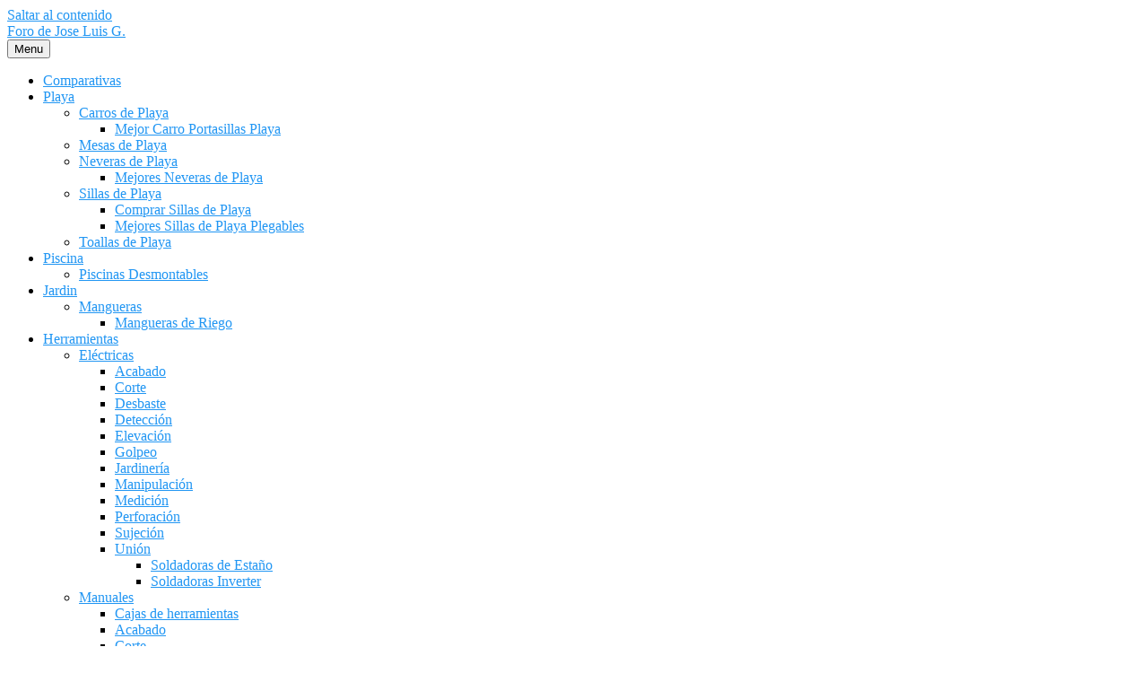

--- FILE ---
content_type: text/html; charset=UTF-8
request_url: https://materialesalicante.com/armarios-de-oficina-con-llave/
body_size: 30993
content:
<!DOCTYPE html>
<html lang="es" prefix="og: https://ogp.me/ns#">
<head>
	<meta charset="UTF-8">
	<meta name="viewport" content="width=device-width, initial-scale=1">
	<link rel="profile" href="https://gmpg.org/xfn/11">
		<style>img:is([sizes="auto" i], [sizes^="auto," i]) { contain-intrinsic-size: 3000px 1500px }</style>
	
<!-- Optimización para motores de búsqueda de Rank Math -  https://rankmath.com/ -->
<title>Armarios de Oficina con Llave para Proteger tus Documentos</title>
<meta name="description" content="Los armarios de oficina con llave son una de las soluciones más efectivas para mantener seguros y protegidos los documentos y objetos de valor en cualquier"/>
<meta name="robots" content="follow, index, max-snippet:-1, max-video-preview:-1, max-image-preview:large"/>
<link rel="canonical" href="https://materialesalicante.com/armarios-de-oficina-con-llave/" />
<meta property="og:locale" content="es_ES" />
<meta property="og:type" content="article" />
<meta property="og:title" content="Armarios de Oficina con Llave para Proteger tus Documentos" />
<meta property="og:description" content="Los armarios de oficina con llave son una de las soluciones más efectivas para mantener seguros y protegidos los documentos y objetos de valor en cualquier" />
<meta property="og:url" content="https://materialesalicante.com/armarios-de-oficina-con-llave/" />
<meta property="og:site_name" content="Blog de José Luis G." />
<meta property="article:publisher" content="https://www.facebook.com/materialesalicantecom/" />
<meta property="article:author" content="https://www.facebook.com/materialesalicantecom/" />
<meta property="article:section" content="Armarios" />
<meta property="og:updated_time" content="2024-04-28T06:53:34+02:00" />
<meta property="fb:app_id" content="114718139076908" />
<meta name="twitter:card" content="summary_large_image" />
<meta name="twitter:title" content="Armarios de Oficina con Llave para Proteger tus Documentos" />
<meta name="twitter:description" content="Los armarios de oficina con llave son una de las soluciones más efectivas para mantener seguros y protegidos los documentos y objetos de valor en cualquier" />
<meta name="twitter:site" content="@Materialesalica" />
<meta name="twitter:creator" content="@Materialesalica" />
<!-- /Plugin Rank Math WordPress SEO -->

<link rel="alternate" type="application/rss+xml" title="Foro de Jose Luis G. &raquo; Feed" href="https://materialesalicante.com/feed/" />
<link rel="alternate" type="application/rss+xml" title="Foro de Jose Luis G. &raquo; Feed de los comentarios" href="https://materialesalicante.com/comments/feed/" />
<link rel="alternate" type="application/rss+xml" title="Foro de Jose Luis G. &raquo; Comentario Armarios de Oficina con Llave del feed" href="https://materialesalicante.com/armarios-de-oficina-con-llave/feed/" />
<link rel='stylesheet' id='wp-block-library-css' href='https://materialesalicante.com/wp-includes/css/dist/block-library/style.min.css?ver=0f9480d8541f8c436f5a1205b27feb29' type='text/css' media='all' />
<style id='classic-theme-styles-inline-css' type='text/css'>
/*! This file is auto-generated */
.wp-block-button__link{color:#fff;background-color:#32373c;border-radius:9999px;box-shadow:none;text-decoration:none;padding:calc(.667em + 2px) calc(1.333em + 2px);font-size:1.125em}.wp-block-file__button{background:#32373c;color:#fff;text-decoration:none}
</style>
<link rel='stylesheet' id='hostinger-affiliate-plugin-block-frontend-css' href='https://materialesalicante.com/wp-content/plugins/hostinger-affiliate-plugin/assets/dist/frontend.css?ver=1761729101' type='text/css' media='all' />
<style id='global-styles-inline-css' type='text/css'>
:root{--wp--preset--aspect-ratio--square: 1;--wp--preset--aspect-ratio--4-3: 4/3;--wp--preset--aspect-ratio--3-4: 3/4;--wp--preset--aspect-ratio--3-2: 3/2;--wp--preset--aspect-ratio--2-3: 2/3;--wp--preset--aspect-ratio--16-9: 16/9;--wp--preset--aspect-ratio--9-16: 9/16;--wp--preset--color--black: #000000;--wp--preset--color--cyan-bluish-gray: #abb8c3;--wp--preset--color--white: #ffffff;--wp--preset--color--pale-pink: #f78da7;--wp--preset--color--vivid-red: #cf2e2e;--wp--preset--color--luminous-vivid-orange: #ff6900;--wp--preset--color--luminous-vivid-amber: #fcb900;--wp--preset--color--light-green-cyan: #7bdcb5;--wp--preset--color--vivid-green-cyan: #00d084;--wp--preset--color--pale-cyan-blue: #8ed1fc;--wp--preset--color--vivid-cyan-blue: #0693e3;--wp--preset--color--vivid-purple: #9b51e0;--wp--preset--gradient--vivid-cyan-blue-to-vivid-purple: linear-gradient(135deg,rgba(6,147,227,1) 0%,rgb(155,81,224) 100%);--wp--preset--gradient--light-green-cyan-to-vivid-green-cyan: linear-gradient(135deg,rgb(122,220,180) 0%,rgb(0,208,130) 100%);--wp--preset--gradient--luminous-vivid-amber-to-luminous-vivid-orange: linear-gradient(135deg,rgba(252,185,0,1) 0%,rgba(255,105,0,1) 100%);--wp--preset--gradient--luminous-vivid-orange-to-vivid-red: linear-gradient(135deg,rgba(255,105,0,1) 0%,rgb(207,46,46) 100%);--wp--preset--gradient--very-light-gray-to-cyan-bluish-gray: linear-gradient(135deg,rgb(238,238,238) 0%,rgb(169,184,195) 100%);--wp--preset--gradient--cool-to-warm-spectrum: linear-gradient(135deg,rgb(74,234,220) 0%,rgb(151,120,209) 20%,rgb(207,42,186) 40%,rgb(238,44,130) 60%,rgb(251,105,98) 80%,rgb(254,248,76) 100%);--wp--preset--gradient--blush-light-purple: linear-gradient(135deg,rgb(255,206,236) 0%,rgb(152,150,240) 100%);--wp--preset--gradient--blush-bordeaux: linear-gradient(135deg,rgb(254,205,165) 0%,rgb(254,45,45) 50%,rgb(107,0,62) 100%);--wp--preset--gradient--luminous-dusk: linear-gradient(135deg,rgb(255,203,112) 0%,rgb(199,81,192) 50%,rgb(65,88,208) 100%);--wp--preset--gradient--pale-ocean: linear-gradient(135deg,rgb(255,245,203) 0%,rgb(182,227,212) 50%,rgb(51,167,181) 100%);--wp--preset--gradient--electric-grass: linear-gradient(135deg,rgb(202,248,128) 0%,rgb(113,206,126) 100%);--wp--preset--gradient--midnight: linear-gradient(135deg,rgb(2,3,129) 0%,rgb(40,116,252) 100%);--wp--preset--font-size--small: 13px;--wp--preset--font-size--medium: 20px;--wp--preset--font-size--large: 36px;--wp--preset--font-size--x-large: 42px;--wp--preset--spacing--20: 0.44rem;--wp--preset--spacing--30: 0.67rem;--wp--preset--spacing--40: 1rem;--wp--preset--spacing--50: 1.5rem;--wp--preset--spacing--60: 2.25rem;--wp--preset--spacing--70: 3.38rem;--wp--preset--spacing--80: 5.06rem;--wp--preset--shadow--natural: 6px 6px 9px rgba(0, 0, 0, 0.2);--wp--preset--shadow--deep: 12px 12px 50px rgba(0, 0, 0, 0.4);--wp--preset--shadow--sharp: 6px 6px 0px rgba(0, 0, 0, 0.2);--wp--preset--shadow--outlined: 6px 6px 0px -3px rgba(255, 255, 255, 1), 6px 6px rgba(0, 0, 0, 1);--wp--preset--shadow--crisp: 6px 6px 0px rgba(0, 0, 0, 1);}:where(.is-layout-flex){gap: 0.5em;}:where(.is-layout-grid){gap: 0.5em;}body .is-layout-flex{display: flex;}.is-layout-flex{flex-wrap: wrap;align-items: center;}.is-layout-flex > :is(*, div){margin: 0;}body .is-layout-grid{display: grid;}.is-layout-grid > :is(*, div){margin: 0;}:where(.wp-block-columns.is-layout-flex){gap: 2em;}:where(.wp-block-columns.is-layout-grid){gap: 2em;}:where(.wp-block-post-template.is-layout-flex){gap: 1.25em;}:where(.wp-block-post-template.is-layout-grid){gap: 1.25em;}.has-black-color{color: var(--wp--preset--color--black) !important;}.has-cyan-bluish-gray-color{color: var(--wp--preset--color--cyan-bluish-gray) !important;}.has-white-color{color: var(--wp--preset--color--white) !important;}.has-pale-pink-color{color: var(--wp--preset--color--pale-pink) !important;}.has-vivid-red-color{color: var(--wp--preset--color--vivid-red) !important;}.has-luminous-vivid-orange-color{color: var(--wp--preset--color--luminous-vivid-orange) !important;}.has-luminous-vivid-amber-color{color: var(--wp--preset--color--luminous-vivid-amber) !important;}.has-light-green-cyan-color{color: var(--wp--preset--color--light-green-cyan) !important;}.has-vivid-green-cyan-color{color: var(--wp--preset--color--vivid-green-cyan) !important;}.has-pale-cyan-blue-color{color: var(--wp--preset--color--pale-cyan-blue) !important;}.has-vivid-cyan-blue-color{color: var(--wp--preset--color--vivid-cyan-blue) !important;}.has-vivid-purple-color{color: var(--wp--preset--color--vivid-purple) !important;}.has-black-background-color{background-color: var(--wp--preset--color--black) !important;}.has-cyan-bluish-gray-background-color{background-color: var(--wp--preset--color--cyan-bluish-gray) !important;}.has-white-background-color{background-color: var(--wp--preset--color--white) !important;}.has-pale-pink-background-color{background-color: var(--wp--preset--color--pale-pink) !important;}.has-vivid-red-background-color{background-color: var(--wp--preset--color--vivid-red) !important;}.has-luminous-vivid-orange-background-color{background-color: var(--wp--preset--color--luminous-vivid-orange) !important;}.has-luminous-vivid-amber-background-color{background-color: var(--wp--preset--color--luminous-vivid-amber) !important;}.has-light-green-cyan-background-color{background-color: var(--wp--preset--color--light-green-cyan) !important;}.has-vivid-green-cyan-background-color{background-color: var(--wp--preset--color--vivid-green-cyan) !important;}.has-pale-cyan-blue-background-color{background-color: var(--wp--preset--color--pale-cyan-blue) !important;}.has-vivid-cyan-blue-background-color{background-color: var(--wp--preset--color--vivid-cyan-blue) !important;}.has-vivid-purple-background-color{background-color: var(--wp--preset--color--vivid-purple) !important;}.has-black-border-color{border-color: var(--wp--preset--color--black) !important;}.has-cyan-bluish-gray-border-color{border-color: var(--wp--preset--color--cyan-bluish-gray) !important;}.has-white-border-color{border-color: var(--wp--preset--color--white) !important;}.has-pale-pink-border-color{border-color: var(--wp--preset--color--pale-pink) !important;}.has-vivid-red-border-color{border-color: var(--wp--preset--color--vivid-red) !important;}.has-luminous-vivid-orange-border-color{border-color: var(--wp--preset--color--luminous-vivid-orange) !important;}.has-luminous-vivid-amber-border-color{border-color: var(--wp--preset--color--luminous-vivid-amber) !important;}.has-light-green-cyan-border-color{border-color: var(--wp--preset--color--light-green-cyan) !important;}.has-vivid-green-cyan-border-color{border-color: var(--wp--preset--color--vivid-green-cyan) !important;}.has-pale-cyan-blue-border-color{border-color: var(--wp--preset--color--pale-cyan-blue) !important;}.has-vivid-cyan-blue-border-color{border-color: var(--wp--preset--color--vivid-cyan-blue) !important;}.has-vivid-purple-border-color{border-color: var(--wp--preset--color--vivid-purple) !important;}.has-vivid-cyan-blue-to-vivid-purple-gradient-background{background: var(--wp--preset--gradient--vivid-cyan-blue-to-vivid-purple) !important;}.has-light-green-cyan-to-vivid-green-cyan-gradient-background{background: var(--wp--preset--gradient--light-green-cyan-to-vivid-green-cyan) !important;}.has-luminous-vivid-amber-to-luminous-vivid-orange-gradient-background{background: var(--wp--preset--gradient--luminous-vivid-amber-to-luminous-vivid-orange) !important;}.has-luminous-vivid-orange-to-vivid-red-gradient-background{background: var(--wp--preset--gradient--luminous-vivid-orange-to-vivid-red) !important;}.has-very-light-gray-to-cyan-bluish-gray-gradient-background{background: var(--wp--preset--gradient--very-light-gray-to-cyan-bluish-gray) !important;}.has-cool-to-warm-spectrum-gradient-background{background: var(--wp--preset--gradient--cool-to-warm-spectrum) !important;}.has-blush-light-purple-gradient-background{background: var(--wp--preset--gradient--blush-light-purple) !important;}.has-blush-bordeaux-gradient-background{background: var(--wp--preset--gradient--blush-bordeaux) !important;}.has-luminous-dusk-gradient-background{background: var(--wp--preset--gradient--luminous-dusk) !important;}.has-pale-ocean-gradient-background{background: var(--wp--preset--gradient--pale-ocean) !important;}.has-electric-grass-gradient-background{background: var(--wp--preset--gradient--electric-grass) !important;}.has-midnight-gradient-background{background: var(--wp--preset--gradient--midnight) !important;}.has-small-font-size{font-size: var(--wp--preset--font-size--small) !important;}.has-medium-font-size{font-size: var(--wp--preset--font-size--medium) !important;}.has-large-font-size{font-size: var(--wp--preset--font-size--large) !important;}.has-x-large-font-size{font-size: var(--wp--preset--font-size--x-large) !important;}
:where(.wp-block-post-template.is-layout-flex){gap: 1.25em;}:where(.wp-block-post-template.is-layout-grid){gap: 1.25em;}
:where(.wp-block-columns.is-layout-flex){gap: 2em;}:where(.wp-block-columns.is-layout-grid){gap: 2em;}
:root :where(.wp-block-pullquote){font-size: 1.5em;line-height: 1.6;}
</style>
<link rel='stylesheet' id='cookie-notice-front-css' href='https://materialesalicante.com/wp-content/plugins/cookie-notice/css/front.min.css?ver=2.5.9' type='text/css' media='all' />
<link rel='stylesheet' id='ez-toc-css' href='https://materialesalicante.com/wp-content/plugins/easy-table-of-contents/assets/css/screen.min.css?ver=2.0.78' type='text/css' media='all' />
<style id='ez-toc-inline-css' type='text/css'>
div#ez-toc-container .ez-toc-title {font-size: 120%;}div#ez-toc-container .ez-toc-title {font-weight: 500;}div#ez-toc-container ul li , div#ez-toc-container ul li a {font-size: 100%;}div#ez-toc-container ul li , div#ez-toc-container ul li a {font-weight: 500;}div#ez-toc-container nav ul ul li {font-size: 95%;}.ez-toc-box-title {font-weight: bold; margin-bottom: 10px; text-align: center; text-transform: uppercase; letter-spacing: 1px; color: #666; padding-bottom: 5px;position:absolute;top:-4%;left:5%;background-color: inherit;transition: top 0.3s ease;}.ez-toc-box-title.toc-closed {top:-25%;}
.ez-toc-container-direction {direction: ltr;}.ez-toc-counter ul{counter-reset: item ;}.ez-toc-counter nav ul li a::before {content: counters(item, '.', decimal) '. ';display: inline-block;counter-increment: item;flex-grow: 0;flex-shrink: 0;margin-right: .2em; float: left; }.ez-toc-widget-direction {direction: ltr;}.ez-toc-widget-container ul{counter-reset: item ;}.ez-toc-widget-container nav ul li a::before {content: counters(item, '.', decimal) '. ';display: inline-block;counter-increment: item;flex-grow: 0;flex-shrink: 0;margin-right: .2em; float: left; }
</style>
<link rel='stylesheet' id='orbital-style-css' href='https://materialesalicante.com/wp-content/themes/hostinger-affiliate-theme/assets/css/main.min.css?ver=1.0.20' type='text/css' media='all' />
<style id='orbital-style-inline-css' type='text/css'>

                .primary-menu li.menu-item-has-children:focus > ul, .primary-menu li.menu-item-has-children.focus > ul {
                    right: 0;
                    opacity: 1;
                    transform: translateY(0);
                    transition: opacity 0.15s linear, transform 0.15s linear;
                }
               
            
</style>
<style id='rocket-lazyload-inline-css' type='text/css'>
.rll-youtube-player{position:relative;padding-bottom:56.23%;height:0;overflow:hidden;max-width:100%;}.rll-youtube-player:focus-within{outline: 2px solid currentColor;outline-offset: 5px;}.rll-youtube-player iframe{position:absolute;top:0;left:0;width:100%;height:100%;z-index:100;background:0 0}.rll-youtube-player img{bottom:0;display:block;left:0;margin:auto;max-width:100%;width:100%;position:absolute;right:0;top:0;border:none;height:auto;-webkit-transition:.4s all;-moz-transition:.4s all;transition:.4s all}.rll-youtube-player img:hover{-webkit-filter:brightness(75%)}.rll-youtube-player .play{height:100%;width:100%;left:0;top:0;position:absolute;background:url(https://materialesalicante.com/wp-content/plugins/rocket-lazy-load/assets/img/youtube.png) no-repeat center;background-color: transparent !important;cursor:pointer;border:none;}
</style>
<script type="text/javascript" src="https://materialesalicante.com/wp-includes/js/jquery/jquery.min.js?ver=3.7.1" id="jquery-core-js"></script>
<script type="text/javascript" src="https://materialesalicante.com/wp-includes/js/jquery/jquery-migrate.min.js?ver=3.4.1" id="jquery-migrate-js"></script>
<meta itemprop="name" content="armarios de oficina con llave">


<!-- This site is optimized with the Schema plugin v1.7.9.6 - https://schema.press -->
<script type="application/ld+json">[{"@context":"http:\/\/schema.org\/","@type":"WPHeader","url":"https:\/\/materialesalicante.com\/armarios-de-oficina-con-llave\/","headline":"Armarios de Oficina con Llave","description":"Los armarios de oficina con llave son una de las soluciones más efectivas para mantener seguros y protegidos..."},{"@context":"http:\/\/schema.org\/","@type":"WPFooter","url":"https:\/\/materialesalicante.com\/armarios-de-oficina-con-llave\/","headline":"Armarios de Oficina con Llave","description":"Los armarios de oficina con llave son una de las soluciones más efectivas para mantener seguros y protegidos...","copyrightYear":"2023"}]</script>



<!-- This site is optimized with the Schema plugin v1.7.9.6 - https://schema.press -->
<script type="application/ld+json">{"@context":"https:\/\/schema.org\/","@type":"BlogPosting","mainEntityOfPage":{"@type":"WebPage","@id":"https:\/\/materialesalicante.com\/armarios-de-oficina-con-llave\/"},"url":"https:\/\/materialesalicante.com\/armarios-de-oficina-con-llave\/","headline":"Armarios de Oficina con Llave","datePublished":"2023-04-12T15:20:47+02:00","dateModified":"2024-04-28T06:53:34+02:00","publisher":{"@type":"Organization","@id":"https:\/\/materialesalicante.com\/#organization","name":"Blog de Jose Luis G.","logo":{"@type":"ImageObject","url":"https:\/\/materialesalicante.com\/wp-content\/uploads\/2016\/11\/Logo-materialesalicante.jpg","width":600,"height":60}},"articleSection":"Armarios","description":"Los armarios de oficina con llave son una de las soluciones más efectivas para mantener seguros y protegidos los documentos y objetos de valor en cualquier oficina. Con el aumento de la cantidad de información confidencial que se maneja en el ámbito empresarial, los armarios con llave se han","author":{"@type":"Person","name":"Jose Luis G.","url":"https:\/\/materialesalicante.com\/author\/jlgutiluc\/","description":"Con más de 25 años de experiencia en el sector de las ventas de equipamiento para el hogar, herramientas de bricolaje, y en los últimos 15 años en una empresa de reformas de albañilería, venta de azulejos y materiales de construcción, estufas leña, pellets, chimeneas, sistemas de calefacción.\r\n\r\nMáster Técnico Superior en riesgos laborales.\r\n\r\nLicenciado por la Universidad de Alicante ua.es","image":{"@type":"ImageObject","url":"https:\/\/secure.gravatar.com\/avatar\/e1c5be74ebe0b58c7fa1d9e4957ceeb6a204aee432f53509a248b697344e5303?s=96&d=mm&r=g","height":96,"width":96},"sameAs":["https:\/\/materialesalicante.com","https:\/\/plus.google.com\/+AzulejosyChimeneasGutierrez\/posts","https:\/\/www.facebook.com\/materialesalicantecom\/","https:\/\/twitter.com\/@Materialesalica","https:\/\/www.instagram.com\/jlg31415\/?hl=es","https:\/\/es.linkedin.com\/in\/materiales-alicante-com-ba32b918a","https:\/\/www.pinterest.es\/materialesalicante\/","https:\/\/chimeneasgut.tumblr.com\/"]},"commentCount":"0"}</script>

    <style>
        @media(min-width: 48rem){

            .container {
                width: 69.5rem;
            }

            .entry-content {
                max-width: 70%;
                flex-basis: 70%;
            }

            .entry-aside {
                max-width: 30%;
                flex-basis: 30%;
                order: 0;
                -ms-flex-order: 0;

            }

        }


                a {
                color: #2196f3;
            }

        

                .site-header {
                background-color: #ffffff;
            }

        
                .site-header a {
                color: ;
            }

            @media(min-width: 1040px){
                .site-navbar .menu-item-has-children:after {
                    border-color: ;
                }
            }
    

    </style>

            
    <style type="text/css">.recentcomments a{display:inline !important;padding:0 !important;margin:0 !important;}</style><style type="text/css">.saboxplugin-wrap{-webkit-box-sizing:border-box;-moz-box-sizing:border-box;-ms-box-sizing:border-box;box-sizing:border-box;border:1px solid #eee;width:100%;clear:both;display:block;overflow:hidden;word-wrap:break-word;position:relative}.saboxplugin-wrap .saboxplugin-gravatar{float:left;padding:0 20px 20px 20px}.saboxplugin-wrap .saboxplugin-gravatar img{max-width:100px;height:auto;border-radius:0;}.saboxplugin-wrap .saboxplugin-authorname{font-size:18px;line-height:1;margin:20px 0 0 20px;display:block}.saboxplugin-wrap .saboxplugin-authorname a{text-decoration:none}.saboxplugin-wrap .saboxplugin-authorname a:focus{outline:0}.saboxplugin-wrap .saboxplugin-desc{display:block;margin:5px 20px}.saboxplugin-wrap .saboxplugin-desc a{text-decoration:underline}.saboxplugin-wrap .saboxplugin-desc p{margin:5px 0 12px}.saboxplugin-wrap .saboxplugin-web{margin:0 20px 15px;text-align:left}.saboxplugin-wrap .sab-web-position{text-align:right}.saboxplugin-wrap .saboxplugin-web a{color:#ccc;text-decoration:none}.saboxplugin-wrap .saboxplugin-socials{position:relative;display:block;background:#fcfcfc;padding:5px;border-top:1px solid #eee}.saboxplugin-wrap .saboxplugin-socials a svg{width:20px;height:20px}.saboxplugin-wrap .saboxplugin-socials a svg .st2{fill:#fff; transform-origin:center center;}.saboxplugin-wrap .saboxplugin-socials a svg .st1{fill:rgba(0,0,0,.3)}.saboxplugin-wrap .saboxplugin-socials a:hover{opacity:.8;-webkit-transition:opacity .4s;-moz-transition:opacity .4s;-o-transition:opacity .4s;transition:opacity .4s;box-shadow:none!important;-webkit-box-shadow:none!important}.saboxplugin-wrap .saboxplugin-socials .saboxplugin-icon-color{box-shadow:none;padding:0;border:0;-webkit-transition:opacity .4s;-moz-transition:opacity .4s;-o-transition:opacity .4s;transition:opacity .4s;display:inline-block;color:#fff;font-size:0;text-decoration:inherit;margin:5px;-webkit-border-radius:0;-moz-border-radius:0;-ms-border-radius:0;-o-border-radius:0;border-radius:0;overflow:hidden}.saboxplugin-wrap .saboxplugin-socials .saboxplugin-icon-grey{text-decoration:inherit;box-shadow:none;position:relative;display:-moz-inline-stack;display:inline-block;vertical-align:middle;zoom:1;margin:10px 5px;color:#444;fill:#444}.clearfix:after,.clearfix:before{content:' ';display:table;line-height:0;clear:both}.ie7 .clearfix{zoom:1}.saboxplugin-socials.sabox-colored .saboxplugin-icon-color .sab-twitch{border-color:#38245c}.saboxplugin-socials.sabox-colored .saboxplugin-icon-color .sab-behance{border-color:#003eb0}.saboxplugin-socials.sabox-colored .saboxplugin-icon-color .sab-deviantart{border-color:#036824}.saboxplugin-socials.sabox-colored .saboxplugin-icon-color .sab-digg{border-color:#00327c}.saboxplugin-socials.sabox-colored .saboxplugin-icon-color .sab-dribbble{border-color:#ba1655}.saboxplugin-socials.sabox-colored .saboxplugin-icon-color .sab-facebook{border-color:#1e2e4f}.saboxplugin-socials.sabox-colored .saboxplugin-icon-color .sab-flickr{border-color:#003576}.saboxplugin-socials.sabox-colored .saboxplugin-icon-color .sab-github{border-color:#264874}.saboxplugin-socials.sabox-colored .saboxplugin-icon-color .sab-google{border-color:#0b51c5}.saboxplugin-socials.sabox-colored .saboxplugin-icon-color .sab-html5{border-color:#902e13}.saboxplugin-socials.sabox-colored .saboxplugin-icon-color .sab-instagram{border-color:#1630aa}.saboxplugin-socials.sabox-colored .saboxplugin-icon-color .sab-linkedin{border-color:#00344f}.saboxplugin-socials.sabox-colored .saboxplugin-icon-color .sab-pinterest{border-color:#5b040e}.saboxplugin-socials.sabox-colored .saboxplugin-icon-color .sab-reddit{border-color:#992900}.saboxplugin-socials.sabox-colored .saboxplugin-icon-color .sab-rss{border-color:#a43b0a}.saboxplugin-socials.sabox-colored .saboxplugin-icon-color .sab-sharethis{border-color:#5d8420}.saboxplugin-socials.sabox-colored .saboxplugin-icon-color .sab-soundcloud{border-color:#995200}.saboxplugin-socials.sabox-colored .saboxplugin-icon-color .sab-spotify{border-color:#0f612c}.saboxplugin-socials.sabox-colored .saboxplugin-icon-color .sab-stackoverflow{border-color:#a95009}.saboxplugin-socials.sabox-colored .saboxplugin-icon-color .sab-steam{border-color:#006388}.saboxplugin-socials.sabox-colored .saboxplugin-icon-color .sab-user_email{border-color:#b84e05}.saboxplugin-socials.sabox-colored .saboxplugin-icon-color .sab-tumblr{border-color:#10151b}.saboxplugin-socials.sabox-colored .saboxplugin-icon-color .sab-twitter{border-color:#0967a0}.saboxplugin-socials.sabox-colored .saboxplugin-icon-color .sab-vimeo{border-color:#0d7091}.saboxplugin-socials.sabox-colored .saboxplugin-icon-color .sab-windows{border-color:#003f71}.saboxplugin-socials.sabox-colored .saboxplugin-icon-color .sab-whatsapp{border-color:#003f71}.saboxplugin-socials.sabox-colored .saboxplugin-icon-color .sab-wordpress{border-color:#0f3647}.saboxplugin-socials.sabox-colored .saboxplugin-icon-color .sab-yahoo{border-color:#14002d}.saboxplugin-socials.sabox-colored .saboxplugin-icon-color .sab-youtube{border-color:#900}.saboxplugin-socials.sabox-colored .saboxplugin-icon-color .sab-xing{border-color:#000202}.saboxplugin-socials.sabox-colored .saboxplugin-icon-color .sab-mixcloud{border-color:#2475a0}.saboxplugin-socials.sabox-colored .saboxplugin-icon-color .sab-vk{border-color:#243549}.saboxplugin-socials.sabox-colored .saboxplugin-icon-color .sab-medium{border-color:#00452c}.saboxplugin-socials.sabox-colored .saboxplugin-icon-color .sab-quora{border-color:#420e00}.saboxplugin-socials.sabox-colored .saboxplugin-icon-color .sab-meetup{border-color:#9b181c}.saboxplugin-socials.sabox-colored .saboxplugin-icon-color .sab-goodreads{border-color:#000}.saboxplugin-socials.sabox-colored .saboxplugin-icon-color .sab-snapchat{border-color:#999700}.saboxplugin-socials.sabox-colored .saboxplugin-icon-color .sab-500px{border-color:#00557f}.saboxplugin-socials.sabox-colored .saboxplugin-icon-color .sab-mastodont{border-color:#185886}.sabox-plus-item{margin-bottom:20px}@media screen and (max-width:480px){.saboxplugin-wrap{text-align:center}.saboxplugin-wrap .saboxplugin-gravatar{float:none;padding:20px 0;text-align:center;margin:0 auto;display:block}.saboxplugin-wrap .saboxplugin-gravatar img{float:none;display:inline-block;display:-moz-inline-stack;vertical-align:middle;zoom:1}.saboxplugin-wrap .saboxplugin-desc{margin:0 10px 20px;text-align:center}.saboxplugin-wrap .saboxplugin-authorname{text-align:center;margin:10px 0 20px}}body .saboxplugin-authorname a,body .saboxplugin-authorname a:hover{box-shadow:none;-webkit-box-shadow:none}a.sab-profile-edit{font-size:16px!important;line-height:1!important}.sab-edit-settings a,a.sab-profile-edit{color:#0073aa!important;box-shadow:none!important;-webkit-box-shadow:none!important}.sab-edit-settings{margin-right:15px;position:absolute;right:0;z-index:2;bottom:10px;line-height:20px}.sab-edit-settings i{margin-left:5px}.saboxplugin-socials{line-height:1!important}.rtl .saboxplugin-wrap .saboxplugin-gravatar{float:right}.rtl .saboxplugin-wrap .saboxplugin-authorname{display:flex;align-items:center}.rtl .saboxplugin-wrap .saboxplugin-authorname .sab-profile-edit{margin-right:10px}.rtl .sab-edit-settings{right:auto;left:0}img.sab-custom-avatar{max-width:75px;}.saboxplugin-wrap .saboxplugin-socials{background-color:#898989;}.saboxplugin-wrap {margin-top:0px; margin-bottom:0px; padding: 0px 0px }.saboxplugin-wrap .saboxplugin-authorname {font-size:18px; line-height:25px;}.saboxplugin-wrap .saboxplugin-desc p, .saboxplugin-wrap .saboxplugin-desc {font-size:14px !important; line-height:21px !important;}.saboxplugin-wrap .saboxplugin-web {font-size:14px;}.saboxplugin-wrap .saboxplugin-socials a svg {width:18px;height:18px;}</style><noscript><style id="rocket-lazyload-nojs-css">.rll-youtube-player, [data-lazy-src]{display:none !important;}</style></noscript></head>
<body data-rsssl=1 class="wp-singular post-template-default single single-post postid-230138 single-format-standard wp-theme-hostinger-affiliate-theme cookies-not-set no-sidebar layout-menu-orbital">
	<a class="screen-reader-text" href="#content">Saltar al contenido</a>

			
		
<header class="site-header with-header ">
	<div class="container header-inner">
					<div class="site-logo">

									<a href="https://materialesalicante.com">Foro de Jose Luis G.</a>
				
			</div>

				<button class="toggle nav-toggle mobile-nav-toggle  orbitalMenu-fixed" data-toggle-target=".menu-modal" data-toggle-body-class="showing-menu-modal" aria-expanded="false" data-set-focus=".close-nav-toggle">
			<span class="toggle-inner">
				<div class="site-nav-trigger">
					<span></span>
				</div>
				<span class="toggle-text">Menu</span>
			</span>
		</button><!-- .nav-toggle -->

		<div class="header-navigation-wrapper">

							<nav class="primary-menu-wrapper" aria-label="Horizontal" role="navigation">

					<ul class="primary-menu reset-list-style">

						<li id="menu-item-233078" class="menu-item menu-item-type-taxonomy menu-item-object-category menu-item-233078"><a href="https://materialesalicante.com/category/comparativa/">Comparativas</a></li>
<li id="menu-item-211906" class="menu-item menu-item-type-taxonomy menu-item-object-category menu-item-has-children menu-item-211906"><a href="https://materialesalicante.com/category/playa/">Playa</a><span class="icon"></span>
<ul class="sub-menu">
	<li id="menu-item-242486" class="menu-item menu-item-type-post_type menu-item-object-page menu-item-has-children menu-item-242486"><a href="https://materialesalicante.com/accesorios-de-playa/carros/">Carros de Playa</a><span class="icon"></span>
	<ul class="sub-menu">
		<li id="menu-item-241585" class="menu-item menu-item-type-post_type menu-item-object-post menu-item-241585"><a href="https://materialesalicante.com/carro-portasillas-playa-mejor/">Mejor Carro Portasillas Playa</a></li>
	</ul>
</li>
	<li id="menu-item-243227" class="menu-item menu-item-type-post_type menu-item-object-page menu-item-243227"><a href="https://materialesalicante.com/accesorios-de-playa/mesas/">Mesas de Playa</a></li>
	<li id="menu-item-243251" class="menu-item menu-item-type-post_type menu-item-object-page menu-item-has-children menu-item-243251"><a href="https://materialesalicante.com/accesorios-de-playa/neveras/">Neveras de Playa</a><span class="icon"></span>
	<ul class="sub-menu">
		<li id="menu-item-241581" class="menu-item menu-item-type-post_type menu-item-object-post menu-item-241581"><a href="https://materialesalicante.com/mejores-neveras-de-playa-cual-comprar/">Mejores Neveras de Playa</a></li>
	</ul>
</li>
	<li id="menu-item-242943" class="menu-item menu-item-type-post_type menu-item-object-page menu-item-has-children menu-item-242943"><a href="https://materialesalicante.com/accesorios-de-playa/sillas/">Sillas de Playa</a><span class="icon"></span>
	<ul class="sub-menu">
		<li id="menu-item-241542" class="menu-item menu-item-type-post_type menu-item-object-post menu-item-241542"><a href="https://materialesalicante.com/comprar-sillas-de-playa/">Comprar Sillas de Playa</a></li>
		<li id="menu-item-241579" class="menu-item menu-item-type-post_type menu-item-object-post menu-item-241579"><a href="https://materialesalicante.com/mejores-sillas-de-playa-plegables-calidad-precio/">Mejores Sillas de Playa Plegables</a></li>
	</ul>
</li>
	<li id="menu-item-242573" class="menu-item menu-item-type-post_type menu-item-object-page menu-item-242573"><a href="https://materialesalicante.com/accesorios-de-playa/toallas/">Toallas de Playa</a></li>
</ul>
</li>
<li id="menu-item-211905" class="menu-item menu-item-type-taxonomy menu-item-object-category menu-item-has-children menu-item-211905"><a href="https://materialesalicante.com/category/piscina/">Piscina</a><span class="icon"></span>
<ul class="sub-menu">
	<li id="menu-item-240099" class="menu-item menu-item-type-taxonomy menu-item-object-category menu-item-240099"><a href="https://materialesalicante.com/category/piscina/piscinas-desmontables/">Piscinas Desmontables</a></li>
</ul>
</li>
<li id="menu-item-211281" class="menu-item menu-item-type-taxonomy menu-item-object-category menu-item-has-children menu-item-211281"><a href="https://materialesalicante.com/category/jardin/">Jardin</a><span class="icon"></span>
<ul class="sub-menu">
	<li id="menu-item-220262" class="menu-item menu-item-type-post_type menu-item-object-page menu-item-has-children menu-item-220262"><a href="https://materialesalicante.com/mangueras/">Mangueras</a><span class="icon"></span>
	<ul class="sub-menu">
		<li id="menu-item-212948" class="menu-item menu-item-type-post_type menu-item-object-post menu-item-212948"><a href="https://materialesalicante.com/mejores-mangueras-riego-calidad-precio/">Mangueras de Riego</a></li>
	</ul>
</li>
</ul>
</li>
<li id="menu-item-243591" class="menu-item menu-item-type-custom menu-item-object-custom menu-item-has-children menu-item-243591"><a href="#">Herramientas</a><span class="icon"></span>
<ul class="sub-menu">
	<li id="menu-item-243592" class="menu-item menu-item-type-post_type menu-item-object-page menu-item-has-children menu-item-243592"><a href="https://materialesalicante.com/herramientas-electricas/">Eléctricas</a><span class="icon"></span>
	<ul class="sub-menu">
		<li id="menu-item-243635" class="menu-item menu-item-type-post_type menu-item-object-page menu-item-243635"><a href="https://materialesalicante.com/herramientas-electricas/de-acabado/">Acabado</a></li>
		<li id="menu-item-243636" class="menu-item menu-item-type-post_type menu-item-object-page menu-item-243636"><a href="https://materialesalicante.com/herramientas-electricas/de-corte/">Corte</a></li>
		<li id="menu-item-243637" class="menu-item menu-item-type-post_type menu-item-object-page menu-item-243637"><a href="https://materialesalicante.com/herramientas-electricas/de-desbaste/">Desbaste</a></li>
		<li id="menu-item-243847" class="menu-item menu-item-type-post_type menu-item-object-page menu-item-243847"><a href="https://materialesalicante.com/herramientas-electricas/de-deteccion/">Detección</a></li>
		<li id="menu-item-243638" class="menu-item menu-item-type-post_type menu-item-object-page menu-item-243638"><a href="https://materialesalicante.com/herramientas-electricas/de-elevacion/">Elevación</a></li>
		<li id="menu-item-243639" class="menu-item menu-item-type-post_type menu-item-object-page menu-item-243639"><a href="https://materialesalicante.com/herramientas-electricas/de-golpeo/">Golpeo</a></li>
		<li id="menu-item-243640" class="menu-item menu-item-type-post_type menu-item-object-page menu-item-243640"><a href="https://materialesalicante.com/herramientas-electricas/de-jardineria/">Jardinería</a></li>
		<li id="menu-item-243641" class="menu-item menu-item-type-post_type menu-item-object-page menu-item-243641"><a href="https://materialesalicante.com/herramientas-electricas/herramientas-electricas-de-manipulacion/">Manipulación</a></li>
		<li id="menu-item-243642" class="menu-item menu-item-type-post_type menu-item-object-page menu-item-243642"><a href="https://materialesalicante.com/herramientas-electricas/de-medicion/">Medición</a></li>
		<li id="menu-item-243643" class="menu-item menu-item-type-post_type menu-item-object-page menu-item-243643"><a href="https://materialesalicante.com/herramientas-electricas/de-perforacion/">Perforación</a></li>
		<li id="menu-item-243644" class="menu-item menu-item-type-post_type menu-item-object-page menu-item-243644"><a href="https://materialesalicante.com/herramientas-electricas/de-sujecion/">Sujeción</a></li>
		<li id="menu-item-243645" class="menu-item menu-item-type-post_type menu-item-object-page menu-item-has-children menu-item-243645"><a href="https://materialesalicante.com/herramientas-electricas/de-union/">Unión</a><span class="icon"></span>
		<ul class="sub-menu">
			<li id="menu-item-245494" class="menu-item menu-item-type-post_type menu-item-object-page menu-item-245494"><a href="https://materialesalicante.com/herramientas-electricas/de-union/soldadoras/soldadoras-de-estano/">Soldadoras de Estaño</a></li>
			<li id="menu-item-245493" class="menu-item menu-item-type-post_type menu-item-object-page menu-item-245493"><a href="https://materialesalicante.com/herramientas-electricas/de-union/soldadoras/soldadoras-inverter/">Soldadoras Inverter</a></li>
		</ul>
</li>
	</ul>
</li>
	<li id="menu-item-243593" class="menu-item menu-item-type-post_type menu-item-object-page menu-item-has-children menu-item-243593"><a href="https://materialesalicante.com/herramientas-manuales/">Manuales</a><span class="icon"></span>
	<ul class="sub-menu">
		<li id="menu-item-243646" class="menu-item menu-item-type-post_type menu-item-object-page menu-item-243646"><a href="https://materialesalicante.com/herramientas-manuales/cajas-de-herramientas/">Cajas de herramientas</a></li>
		<li id="menu-item-243648" class="menu-item menu-item-type-post_type menu-item-object-page menu-item-243648"><a href="https://materialesalicante.com/herramientas-manuales/acabado/">Acabado</a></li>
		<li id="menu-item-243649" class="menu-item menu-item-type-post_type menu-item-object-page menu-item-243649"><a href="https://materialesalicante.com/herramientas-manuales/corte/">Corte</a></li>
		<li id="menu-item-243650" class="menu-item menu-item-type-post_type menu-item-object-page menu-item-243650"><a href="https://materialesalicante.com/herramientas-manuales/desbaste/">Desbaste</a></li>
		<li id="menu-item-244409" class="menu-item menu-item-type-post_type menu-item-object-page menu-item-244409"><a href="https://materialesalicante.com/herramientas-manuales/excavacion-y-movimiento-de-tierras/">Excavación y Movimiento de Materiales</a></li>
		<li id="menu-item-243651" class="menu-item menu-item-type-post_type menu-item-object-page menu-item-243651"><a href="https://materialesalicante.com/herramientas-manuales/golpeo/">Golpeo</a></li>
		<li id="menu-item-243652" class="menu-item menu-item-type-post_type menu-item-object-page menu-item-243652"><a href="https://materialesalicante.com/herramientas-manuales/jardin/">Jardín</a></li>
		<li id="menu-item-243653" class="menu-item menu-item-type-post_type menu-item-object-page menu-item-243653"><a href="https://materialesalicante.com/herramientas-manuales/manipulacion/">Manipulación</a></li>
		<li id="menu-item-243654" class="menu-item menu-item-type-post_type menu-item-object-page menu-item-243654"><a href="https://materialesalicante.com/herramientas-manuales/medicion/">Medición</a></li>
		<li id="menu-item-243655" class="menu-item menu-item-type-post_type menu-item-object-page menu-item-243655"><a href="https://materialesalicante.com/herramientas-manuales/perforacion/">Perforación</a></li>
		<li id="menu-item-243647" class="menu-item menu-item-type-post_type menu-item-object-page menu-item-243647"><a href="https://materialesalicante.com/herramientas-manuales/sujecion/">Sujeción</a></li>
		<li id="menu-item-243656" class="menu-item menu-item-type-post_type menu-item-object-page menu-item-243656"><a href="https://materialesalicante.com/herramientas-manuales/union/">Unión</a></li>
	</ul>
</li>
</ul>
</li>
<li id="menu-item-212110" class="menu-item menu-item-type-taxonomy menu-item-object-category current-post-ancestor menu-item-has-children menu-item-212110"><a href="https://materialesalicante.com/category/hogar/">Hogar</a><span class="icon"></span>
<ul class="sub-menu">
	<li id="menu-item-240826" class="menu-item menu-item-type-taxonomy menu-item-object-category menu-item-240826"><a href="https://materialesalicante.com/category/hogar/campanas-extractoras/">Campanas Extractoras</a></li>
	<li id="menu-item-240781" class="menu-item menu-item-type-taxonomy menu-item-object-category menu-item-240781"><a href="https://materialesalicante.com/category/hogar/hidrolimpiadoras/">Hidrolimpiadoras</a></li>
	<li id="menu-item-240552" class="menu-item menu-item-type-taxonomy menu-item-object-category current-post-ancestor menu-item-has-children menu-item-240552"><a href="https://materialesalicante.com/category/hogar/muebles/">Muebles</a><span class="icon"></span>
	<ul class="sub-menu">
		<li id="menu-item-240646" class="menu-item menu-item-type-taxonomy menu-item-object-category current-post-ancestor current-menu-parent current-post-parent menu-item-240646"><a href="https://materialesalicante.com/category/hogar/muebles/armarios/">Armarios</a></li>
		<li id="menu-item-240597" class="menu-item menu-item-type-taxonomy menu-item-object-category menu-item-240597"><a href="https://materialesalicante.com/category/hogar/muebles/cabeceros/">Cabeceros</a></li>
		<li id="menu-item-240598" class="menu-item menu-item-type-taxonomy menu-item-object-category menu-item-240598"><a href="https://materialesalicante.com/category/hogar/muebles/colchones/">Colchones</a></li>
		<li id="menu-item-240658" class="menu-item menu-item-type-taxonomy menu-item-object-category menu-item-240658"><a href="https://materialesalicante.com/category/hogar/muebles/sillas/">Sillas</a></li>
	</ul>
</li>
</ul>
</li>
<li id="menu-item-240718" class="menu-item menu-item-type-taxonomy menu-item-object-category menu-item-has-children menu-item-240718"><a href="https://materialesalicante.com/category/fontaneria/">Fontanería</a><span class="icon"></span>
<ul class="sub-menu">
	<li id="menu-item-240736" class="menu-item menu-item-type-taxonomy menu-item-object-category menu-item-240736"><a href="https://materialesalicante.com/category/fontaneria/fregaderos/">Fregaderos</a></li>
	<li id="menu-item-240719" class="menu-item menu-item-type-taxonomy menu-item-object-category menu-item-240719"><a href="https://materialesalicante.com/category/fontaneria/grifos/">Grifos</a></li>
	<li id="menu-item-240760" class="menu-item menu-item-type-taxonomy menu-item-object-category menu-item-240760"><a href="https://materialesalicante.com/category/fontaneria/lavabos/">Lavabos</a></li>
	<li id="menu-item-240853" class="menu-item menu-item-type-taxonomy menu-item-object-category menu-item-240853"><a href="https://materialesalicante.com/category/fontaneria/termos-electricos/">Termos Eléctricos</a></li>
	<li id="menu-item-240869" class="menu-item menu-item-type-taxonomy menu-item-object-category menu-item-240869"><a href="https://materialesalicante.com/category/fontaneria/toalleros/">Toalleros</a></li>
</ul>
</li>
<li id="menu-item-246256" class="menu-item menu-item-type-post_type menu-item-object-page menu-item-has-children menu-item-246256"><a href="https://materialesalicante.com/sistemas-de-calefaccion/">Sistemas de Calefacción</a><span class="icon"></span>
<ul class="sub-menu">
	<li id="menu-item-250190" class="menu-item menu-item-type-post_type menu-item-object-page menu-item-250190"><a href="https://materialesalicante.com/sistemas-de-calefaccion/cassettes-de-lena/">Cassettes de Leña</a></li>
	<li id="menu-item-250189" class="menu-item menu-item-type-post_type menu-item-object-page menu-item-250189"><a href="https://materialesalicante.com/sistemas-de-calefaccion/chimeneas-de-lena/">Chimeneas de Leña</a></li>
	<li id="menu-item-246257" class="menu-item menu-item-type-post_type menu-item-object-page menu-item-has-children menu-item-246257"><a href="https://materialesalicante.com/sistemas-de-calefaccion/estufas/">Estufas</a><span class="icon"></span>
	<ul class="sub-menu">
		<li id="menu-item-246258" class="menu-item menu-item-type-post_type menu-item-object-page menu-item-246258"><a href="https://materialesalicante.com/sistemas-de-calefaccion/estufas/estufas-de-lena/">Estufas de Leña</a></li>
		<li id="menu-item-250201" class="menu-item menu-item-type-post_type menu-item-object-page menu-item-250201"><a href="https://materialesalicante.com/sistemas-de-calefaccion/estufas/de-pellets/">Estufas de Pellets</a></li>
	</ul>
</li>
	<li id="menu-item-250672" class="menu-item menu-item-type-post_type menu-item-object-page menu-item-250672"><a href="https://materialesalicante.com/sistemas-de-calefaccion/radiadores-electricos/">Radiadores Eléctricos</a></li>
</ul>
</li>
<li class="menu-item search-item">    <a href="#" onclick="orbital_expand_navbar()" class="text-center"><svg class="svg-inline--fa fa-search fa-w-16 fa-sm" aria-hidden="true" focusable="false" data-prefix="fa" data-icon="search" role="img" xmlns="http://www.w3.org/2000/svg" viewBox="0 0 512 512" data-fa-i2svg=""><path fill="currentColor" d="M505 442.7L405.3 343c-4.5-4.5-10.6-7-17-7H372c27.6-35.3 44-79.7 44-128C416 93.1 322.9 0 208 0S0 93.1 0 208s93.1 208 208 208c48.3 0 92.7-16.4 128-44v16.3c0 6.4 2.5 12.5 7 17l99.7 99.7c9.4 9.4 24.6 9.4 33.9 0l28.3-28.3c9.4-9.4 9.4-24.6.1-34zM208 336c-70.7 0-128-57.2-128-128 0-70.7 57.2-128 128-128 70.7 0 128 57.2 128 128 0 70.7-57.2 128-128 128z"></path></svg></a>
    </li>
					</ul>

				</nav><!-- .primary-menu-wrapper -->
			
		</div><!-- .header-navigation-wrapper -->

	</div>
</header>

<div class="menu-modal cover-modal header-footer-group" data-modal-target-string=".menu-modal">

	<div class="menu-modal-inner modal-inner">

		<div class="menu-wrapper section-inner">

			<div class="menu-top">

				<button class="toggle close-nav-toggle fill-children-current-color" data-toggle-target=".menu-modal" data-toggle-body-class="showing-menu-modal" aria-expanded="false" data-set-focus=".menu-modal">
					<span class="toggle-text">Close Menu</span>
					X
				</button><!-- .nav-toggle -->

				
				<nav class="mobile-menu" aria-label="Mobile" role="navigation">

					<ul class="modal-menu reset-list-style">

					<li class="menu-item menu-item-type-taxonomy menu-item-object-category menu-item-233078"><div class="ancestor-wrapper"><a href="https://materialesalicante.com/category/comparativa/">Comparativas</a></div><!-- .ancestor-wrapper --></li>
<li class="menu-item menu-item-type-taxonomy menu-item-object-category menu-item-has-children menu-item-211906"><div class="ancestor-wrapper"><a href="https://materialesalicante.com/category/playa/">Playa</a><button class="toggle sub-menu-toggle fill-children-current-color" data-toggle-target=".menu-modal .menu-item-211906 > .sub-menu" data-toggle-type="slidetoggle" data-toggle-duration="250" aria-expanded="false"><span class="screen-reader-text">Show sub menu</span><svg class="svg-icon" aria-hidden="true" role="img" focusable="false" xmlns="http://www.w3.org/2000/svg" width="20" height="12" viewBox="0 0 20 12"><polygon fill="" fill-rule="evenodd" points="1319.899 365.778 1327.678 358 1329.799 360.121 1319.899 370.021 1310 360.121 1312.121 358" transform="translate(-1310 -358)"></polygon></svg></button></div><!-- .ancestor-wrapper -->
<ul class="sub-menu">
	<li class="menu-item menu-item-type-post_type menu-item-object-page menu-item-has-children menu-item-242486"><div class="ancestor-wrapper"><a href="https://materialesalicante.com/accesorios-de-playa/carros/">Carros de Playa</a><button class="toggle sub-menu-toggle fill-children-current-color" data-toggle-target=".menu-modal .menu-item-242486 > .sub-menu" data-toggle-type="slidetoggle" data-toggle-duration="250" aria-expanded="false"><span class="screen-reader-text">Show sub menu</span><svg class="svg-icon" aria-hidden="true" role="img" focusable="false" xmlns="http://www.w3.org/2000/svg" width="20" height="12" viewBox="0 0 20 12"><polygon fill="" fill-rule="evenodd" points="1319.899 365.778 1327.678 358 1329.799 360.121 1319.899 370.021 1310 360.121 1312.121 358" transform="translate(-1310 -358)"></polygon></svg></button></div><!-- .ancestor-wrapper -->
	<ul class="sub-menu">
		<li class="menu-item menu-item-type-post_type menu-item-object-post menu-item-241585"><div class="ancestor-wrapper"><a href="https://materialesalicante.com/carro-portasillas-playa-mejor/">Mejor Carro Portasillas Playa</a></div><!-- .ancestor-wrapper --></li>
	</ul>
</li>
	<li class="menu-item menu-item-type-post_type menu-item-object-page menu-item-243227"><div class="ancestor-wrapper"><a href="https://materialesalicante.com/accesorios-de-playa/mesas/">Mesas de Playa</a></div><!-- .ancestor-wrapper --></li>
	<li class="menu-item menu-item-type-post_type menu-item-object-page menu-item-has-children menu-item-243251"><div class="ancestor-wrapper"><a href="https://materialesalicante.com/accesorios-de-playa/neveras/">Neveras de Playa</a><button class="toggle sub-menu-toggle fill-children-current-color" data-toggle-target=".menu-modal .menu-item-243251 > .sub-menu" data-toggle-type="slidetoggle" data-toggle-duration="250" aria-expanded="false"><span class="screen-reader-text">Show sub menu</span><svg class="svg-icon" aria-hidden="true" role="img" focusable="false" xmlns="http://www.w3.org/2000/svg" width="20" height="12" viewBox="0 0 20 12"><polygon fill="" fill-rule="evenodd" points="1319.899 365.778 1327.678 358 1329.799 360.121 1319.899 370.021 1310 360.121 1312.121 358" transform="translate(-1310 -358)"></polygon></svg></button></div><!-- .ancestor-wrapper -->
	<ul class="sub-menu">
		<li class="menu-item menu-item-type-post_type menu-item-object-post menu-item-241581"><div class="ancestor-wrapper"><a href="https://materialesalicante.com/mejores-neveras-de-playa-cual-comprar/">Mejores Neveras de Playa</a></div><!-- .ancestor-wrapper --></li>
	</ul>
</li>
	<li class="menu-item menu-item-type-post_type menu-item-object-page menu-item-has-children menu-item-242943"><div class="ancestor-wrapper"><a href="https://materialesalicante.com/accesorios-de-playa/sillas/">Sillas de Playa</a><button class="toggle sub-menu-toggle fill-children-current-color" data-toggle-target=".menu-modal .menu-item-242943 > .sub-menu" data-toggle-type="slidetoggle" data-toggle-duration="250" aria-expanded="false"><span class="screen-reader-text">Show sub menu</span><svg class="svg-icon" aria-hidden="true" role="img" focusable="false" xmlns="http://www.w3.org/2000/svg" width="20" height="12" viewBox="0 0 20 12"><polygon fill="" fill-rule="evenodd" points="1319.899 365.778 1327.678 358 1329.799 360.121 1319.899 370.021 1310 360.121 1312.121 358" transform="translate(-1310 -358)"></polygon></svg></button></div><!-- .ancestor-wrapper -->
	<ul class="sub-menu">
		<li class="menu-item menu-item-type-post_type menu-item-object-post menu-item-241542"><div class="ancestor-wrapper"><a href="https://materialesalicante.com/comprar-sillas-de-playa/">Comprar Sillas de Playa</a></div><!-- .ancestor-wrapper --></li>
		<li class="menu-item menu-item-type-post_type menu-item-object-post menu-item-241579"><div class="ancestor-wrapper"><a href="https://materialesalicante.com/mejores-sillas-de-playa-plegables-calidad-precio/">Mejores Sillas de Playa Plegables</a></div><!-- .ancestor-wrapper --></li>
	</ul>
</li>
	<li class="menu-item menu-item-type-post_type menu-item-object-page menu-item-242573"><div class="ancestor-wrapper"><a href="https://materialesalicante.com/accesorios-de-playa/toallas/">Toallas de Playa</a></div><!-- .ancestor-wrapper --></li>
</ul>
</li>
<li class="menu-item menu-item-type-taxonomy menu-item-object-category menu-item-has-children menu-item-211905"><div class="ancestor-wrapper"><a href="https://materialesalicante.com/category/piscina/">Piscina</a><button class="toggle sub-menu-toggle fill-children-current-color" data-toggle-target=".menu-modal .menu-item-211905 > .sub-menu" data-toggle-type="slidetoggle" data-toggle-duration="250" aria-expanded="false"><span class="screen-reader-text">Show sub menu</span><svg class="svg-icon" aria-hidden="true" role="img" focusable="false" xmlns="http://www.w3.org/2000/svg" width="20" height="12" viewBox="0 0 20 12"><polygon fill="" fill-rule="evenodd" points="1319.899 365.778 1327.678 358 1329.799 360.121 1319.899 370.021 1310 360.121 1312.121 358" transform="translate(-1310 -358)"></polygon></svg></button></div><!-- .ancestor-wrapper -->
<ul class="sub-menu">
	<li class="menu-item menu-item-type-taxonomy menu-item-object-category menu-item-240099"><div class="ancestor-wrapper"><a href="https://materialesalicante.com/category/piscina/piscinas-desmontables/">Piscinas Desmontables</a></div><!-- .ancestor-wrapper --></li>
</ul>
</li>
<li class="menu-item menu-item-type-taxonomy menu-item-object-category menu-item-has-children menu-item-211281"><div class="ancestor-wrapper"><a href="https://materialesalicante.com/category/jardin/">Jardin</a><button class="toggle sub-menu-toggle fill-children-current-color" data-toggle-target=".menu-modal .menu-item-211281 > .sub-menu" data-toggle-type="slidetoggle" data-toggle-duration="250" aria-expanded="false"><span class="screen-reader-text">Show sub menu</span><svg class="svg-icon" aria-hidden="true" role="img" focusable="false" xmlns="http://www.w3.org/2000/svg" width="20" height="12" viewBox="0 0 20 12"><polygon fill="" fill-rule="evenodd" points="1319.899 365.778 1327.678 358 1329.799 360.121 1319.899 370.021 1310 360.121 1312.121 358" transform="translate(-1310 -358)"></polygon></svg></button></div><!-- .ancestor-wrapper -->
<ul class="sub-menu">
	<li class="menu-item menu-item-type-post_type menu-item-object-page menu-item-has-children menu-item-220262"><div class="ancestor-wrapper"><a href="https://materialesalicante.com/mangueras/">Mangueras</a><button class="toggle sub-menu-toggle fill-children-current-color" data-toggle-target=".menu-modal .menu-item-220262 > .sub-menu" data-toggle-type="slidetoggle" data-toggle-duration="250" aria-expanded="false"><span class="screen-reader-text">Show sub menu</span><svg class="svg-icon" aria-hidden="true" role="img" focusable="false" xmlns="http://www.w3.org/2000/svg" width="20" height="12" viewBox="0 0 20 12"><polygon fill="" fill-rule="evenodd" points="1319.899 365.778 1327.678 358 1329.799 360.121 1319.899 370.021 1310 360.121 1312.121 358" transform="translate(-1310 -358)"></polygon></svg></button></div><!-- .ancestor-wrapper -->
	<ul class="sub-menu">
		<li class="menu-item menu-item-type-post_type menu-item-object-post menu-item-212948"><div class="ancestor-wrapper"><a href="https://materialesalicante.com/mejores-mangueras-riego-calidad-precio/">Mangueras de Riego</a></div><!-- .ancestor-wrapper --></li>
	</ul>
</li>
</ul>
</li>
<li class="menu-item menu-item-type-custom menu-item-object-custom menu-item-has-children menu-item-243591"><div class="ancestor-wrapper"><a href="#">Herramientas</a><button class="toggle sub-menu-toggle fill-children-current-color" data-toggle-target=".menu-modal .menu-item-243591 > .sub-menu" data-toggle-type="slidetoggle" data-toggle-duration="250" aria-expanded="false"><span class="screen-reader-text">Show sub menu</span><svg class="svg-icon" aria-hidden="true" role="img" focusable="false" xmlns="http://www.w3.org/2000/svg" width="20" height="12" viewBox="0 0 20 12"><polygon fill="" fill-rule="evenodd" points="1319.899 365.778 1327.678 358 1329.799 360.121 1319.899 370.021 1310 360.121 1312.121 358" transform="translate(-1310 -358)"></polygon></svg></button></div><!-- .ancestor-wrapper -->
<ul class="sub-menu">
	<li class="menu-item menu-item-type-post_type menu-item-object-page menu-item-has-children menu-item-243592"><div class="ancestor-wrapper"><a href="https://materialesalicante.com/herramientas-electricas/">Eléctricas</a><button class="toggle sub-menu-toggle fill-children-current-color" data-toggle-target=".menu-modal .menu-item-243592 > .sub-menu" data-toggle-type="slidetoggle" data-toggle-duration="250" aria-expanded="false"><span class="screen-reader-text">Show sub menu</span><svg class="svg-icon" aria-hidden="true" role="img" focusable="false" xmlns="http://www.w3.org/2000/svg" width="20" height="12" viewBox="0 0 20 12"><polygon fill="" fill-rule="evenodd" points="1319.899 365.778 1327.678 358 1329.799 360.121 1319.899 370.021 1310 360.121 1312.121 358" transform="translate(-1310 -358)"></polygon></svg></button></div><!-- .ancestor-wrapper -->
	<ul class="sub-menu">
		<li class="menu-item menu-item-type-post_type menu-item-object-page menu-item-243635"><div class="ancestor-wrapper"><a href="https://materialesalicante.com/herramientas-electricas/de-acabado/">Acabado</a></div><!-- .ancestor-wrapper --></li>
		<li class="menu-item menu-item-type-post_type menu-item-object-page menu-item-243636"><div class="ancestor-wrapper"><a href="https://materialesalicante.com/herramientas-electricas/de-corte/">Corte</a></div><!-- .ancestor-wrapper --></li>
		<li class="menu-item menu-item-type-post_type menu-item-object-page menu-item-243637"><div class="ancestor-wrapper"><a href="https://materialesalicante.com/herramientas-electricas/de-desbaste/">Desbaste</a></div><!-- .ancestor-wrapper --></li>
		<li class="menu-item menu-item-type-post_type menu-item-object-page menu-item-243847"><div class="ancestor-wrapper"><a href="https://materialesalicante.com/herramientas-electricas/de-deteccion/">Detección</a></div><!-- .ancestor-wrapper --></li>
		<li class="menu-item menu-item-type-post_type menu-item-object-page menu-item-243638"><div class="ancestor-wrapper"><a href="https://materialesalicante.com/herramientas-electricas/de-elevacion/">Elevación</a></div><!-- .ancestor-wrapper --></li>
		<li class="menu-item menu-item-type-post_type menu-item-object-page menu-item-243639"><div class="ancestor-wrapper"><a href="https://materialesalicante.com/herramientas-electricas/de-golpeo/">Golpeo</a></div><!-- .ancestor-wrapper --></li>
		<li class="menu-item menu-item-type-post_type menu-item-object-page menu-item-243640"><div class="ancestor-wrapper"><a href="https://materialesalicante.com/herramientas-electricas/de-jardineria/">Jardinería</a></div><!-- .ancestor-wrapper --></li>
		<li class="menu-item menu-item-type-post_type menu-item-object-page menu-item-243641"><div class="ancestor-wrapper"><a href="https://materialesalicante.com/herramientas-electricas/herramientas-electricas-de-manipulacion/">Manipulación</a></div><!-- .ancestor-wrapper --></li>
		<li class="menu-item menu-item-type-post_type menu-item-object-page menu-item-243642"><div class="ancestor-wrapper"><a href="https://materialesalicante.com/herramientas-electricas/de-medicion/">Medición</a></div><!-- .ancestor-wrapper --></li>
		<li class="menu-item menu-item-type-post_type menu-item-object-page menu-item-243643"><div class="ancestor-wrapper"><a href="https://materialesalicante.com/herramientas-electricas/de-perforacion/">Perforación</a></div><!-- .ancestor-wrapper --></li>
		<li class="menu-item menu-item-type-post_type menu-item-object-page menu-item-243644"><div class="ancestor-wrapper"><a href="https://materialesalicante.com/herramientas-electricas/de-sujecion/">Sujeción</a></div><!-- .ancestor-wrapper --></li>
		<li class="menu-item menu-item-type-post_type menu-item-object-page menu-item-has-children menu-item-243645"><div class="ancestor-wrapper"><a href="https://materialesalicante.com/herramientas-electricas/de-union/">Unión</a><button class="toggle sub-menu-toggle fill-children-current-color" data-toggle-target=".menu-modal .menu-item-243645 > .sub-menu" data-toggle-type="slidetoggle" data-toggle-duration="250" aria-expanded="false"><span class="screen-reader-text">Show sub menu</span><svg class="svg-icon" aria-hidden="true" role="img" focusable="false" xmlns="http://www.w3.org/2000/svg" width="20" height="12" viewBox="0 0 20 12"><polygon fill="" fill-rule="evenodd" points="1319.899 365.778 1327.678 358 1329.799 360.121 1319.899 370.021 1310 360.121 1312.121 358" transform="translate(-1310 -358)"></polygon></svg></button></div><!-- .ancestor-wrapper -->
		<ul class="sub-menu">
			<li class="menu-item menu-item-type-post_type menu-item-object-page menu-item-245494"><div class="ancestor-wrapper"><a href="https://materialesalicante.com/herramientas-electricas/de-union/soldadoras/soldadoras-de-estano/">Soldadoras de Estaño</a></div><!-- .ancestor-wrapper --></li>
			<li class="menu-item menu-item-type-post_type menu-item-object-page menu-item-245493"><div class="ancestor-wrapper"><a href="https://materialesalicante.com/herramientas-electricas/de-union/soldadoras/soldadoras-inverter/">Soldadoras Inverter</a></div><!-- .ancestor-wrapper --></li>
		</ul>
</li>
	</ul>
</li>
	<li class="menu-item menu-item-type-post_type menu-item-object-page menu-item-has-children menu-item-243593"><div class="ancestor-wrapper"><a href="https://materialesalicante.com/herramientas-manuales/">Manuales</a><button class="toggle sub-menu-toggle fill-children-current-color" data-toggle-target=".menu-modal .menu-item-243593 > .sub-menu" data-toggle-type="slidetoggle" data-toggle-duration="250" aria-expanded="false"><span class="screen-reader-text">Show sub menu</span><svg class="svg-icon" aria-hidden="true" role="img" focusable="false" xmlns="http://www.w3.org/2000/svg" width="20" height="12" viewBox="0 0 20 12"><polygon fill="" fill-rule="evenodd" points="1319.899 365.778 1327.678 358 1329.799 360.121 1319.899 370.021 1310 360.121 1312.121 358" transform="translate(-1310 -358)"></polygon></svg></button></div><!-- .ancestor-wrapper -->
	<ul class="sub-menu">
		<li class="menu-item menu-item-type-post_type menu-item-object-page menu-item-243646"><div class="ancestor-wrapper"><a href="https://materialesalicante.com/herramientas-manuales/cajas-de-herramientas/">Cajas de herramientas</a></div><!-- .ancestor-wrapper --></li>
		<li class="menu-item menu-item-type-post_type menu-item-object-page menu-item-243648"><div class="ancestor-wrapper"><a href="https://materialesalicante.com/herramientas-manuales/acabado/">Acabado</a></div><!-- .ancestor-wrapper --></li>
		<li class="menu-item menu-item-type-post_type menu-item-object-page menu-item-243649"><div class="ancestor-wrapper"><a href="https://materialesalicante.com/herramientas-manuales/corte/">Corte</a></div><!-- .ancestor-wrapper --></li>
		<li class="menu-item menu-item-type-post_type menu-item-object-page menu-item-243650"><div class="ancestor-wrapper"><a href="https://materialesalicante.com/herramientas-manuales/desbaste/">Desbaste</a></div><!-- .ancestor-wrapper --></li>
		<li class="menu-item menu-item-type-post_type menu-item-object-page menu-item-244409"><div class="ancestor-wrapper"><a href="https://materialesalicante.com/herramientas-manuales/excavacion-y-movimiento-de-tierras/">Excavación y Movimiento de Materiales</a></div><!-- .ancestor-wrapper --></li>
		<li class="menu-item menu-item-type-post_type menu-item-object-page menu-item-243651"><div class="ancestor-wrapper"><a href="https://materialesalicante.com/herramientas-manuales/golpeo/">Golpeo</a></div><!-- .ancestor-wrapper --></li>
		<li class="menu-item menu-item-type-post_type menu-item-object-page menu-item-243652"><div class="ancestor-wrapper"><a href="https://materialesalicante.com/herramientas-manuales/jardin/">Jardín</a></div><!-- .ancestor-wrapper --></li>
		<li class="menu-item menu-item-type-post_type menu-item-object-page menu-item-243653"><div class="ancestor-wrapper"><a href="https://materialesalicante.com/herramientas-manuales/manipulacion/">Manipulación</a></div><!-- .ancestor-wrapper --></li>
		<li class="menu-item menu-item-type-post_type menu-item-object-page menu-item-243654"><div class="ancestor-wrapper"><a href="https://materialesalicante.com/herramientas-manuales/medicion/">Medición</a></div><!-- .ancestor-wrapper --></li>
		<li class="menu-item menu-item-type-post_type menu-item-object-page menu-item-243655"><div class="ancestor-wrapper"><a href="https://materialesalicante.com/herramientas-manuales/perforacion/">Perforación</a></div><!-- .ancestor-wrapper --></li>
		<li class="menu-item menu-item-type-post_type menu-item-object-page menu-item-243647"><div class="ancestor-wrapper"><a href="https://materialesalicante.com/herramientas-manuales/sujecion/">Sujeción</a></div><!-- .ancestor-wrapper --></li>
		<li class="menu-item menu-item-type-post_type menu-item-object-page menu-item-243656"><div class="ancestor-wrapper"><a href="https://materialesalicante.com/herramientas-manuales/union/">Unión</a></div><!-- .ancestor-wrapper --></li>
	</ul>
</li>
</ul>
</li>
<li class="menu-item menu-item-type-taxonomy menu-item-object-category current-post-ancestor menu-item-has-children menu-item-212110"><div class="ancestor-wrapper"><a href="https://materialesalicante.com/category/hogar/">Hogar</a><button class="toggle sub-menu-toggle fill-children-current-color" data-toggle-target=".menu-modal .menu-item-212110 > .sub-menu" data-toggle-type="slidetoggle" data-toggle-duration="250" aria-expanded="false"><span class="screen-reader-text">Show sub menu</span><svg class="svg-icon" aria-hidden="true" role="img" focusable="false" xmlns="http://www.w3.org/2000/svg" width="20" height="12" viewBox="0 0 20 12"><polygon fill="" fill-rule="evenodd" points="1319.899 365.778 1327.678 358 1329.799 360.121 1319.899 370.021 1310 360.121 1312.121 358" transform="translate(-1310 -358)"></polygon></svg></button></div><!-- .ancestor-wrapper -->
<ul class="sub-menu">
	<li class="menu-item menu-item-type-taxonomy menu-item-object-category menu-item-240826"><div class="ancestor-wrapper"><a href="https://materialesalicante.com/category/hogar/campanas-extractoras/">Campanas Extractoras</a></div><!-- .ancestor-wrapper --></li>
	<li class="menu-item menu-item-type-taxonomy menu-item-object-category menu-item-240781"><div class="ancestor-wrapper"><a href="https://materialesalicante.com/category/hogar/hidrolimpiadoras/">Hidrolimpiadoras</a></div><!-- .ancestor-wrapper --></li>
	<li class="menu-item menu-item-type-taxonomy menu-item-object-category current-post-ancestor menu-item-has-children menu-item-240552"><div class="ancestor-wrapper"><a href="https://materialesalicante.com/category/hogar/muebles/">Muebles</a><button class="toggle sub-menu-toggle fill-children-current-color" data-toggle-target=".menu-modal .menu-item-240552 > .sub-menu" data-toggle-type="slidetoggle" data-toggle-duration="250" aria-expanded="false"><span class="screen-reader-text">Show sub menu</span><svg class="svg-icon" aria-hidden="true" role="img" focusable="false" xmlns="http://www.w3.org/2000/svg" width="20" height="12" viewBox="0 0 20 12"><polygon fill="" fill-rule="evenodd" points="1319.899 365.778 1327.678 358 1329.799 360.121 1319.899 370.021 1310 360.121 1312.121 358" transform="translate(-1310 -358)"></polygon></svg></button></div><!-- .ancestor-wrapper -->
	<ul class="sub-menu">
		<li class="menu-item menu-item-type-taxonomy menu-item-object-category current-post-ancestor current-menu-parent current-post-parent menu-item-240646"><div class="ancestor-wrapper"><a href="https://materialesalicante.com/category/hogar/muebles/armarios/">Armarios</a></div><!-- .ancestor-wrapper --></li>
		<li class="menu-item menu-item-type-taxonomy menu-item-object-category menu-item-240597"><div class="ancestor-wrapper"><a href="https://materialesalicante.com/category/hogar/muebles/cabeceros/">Cabeceros</a></div><!-- .ancestor-wrapper --></li>
		<li class="menu-item menu-item-type-taxonomy menu-item-object-category menu-item-240598"><div class="ancestor-wrapper"><a href="https://materialesalicante.com/category/hogar/muebles/colchones/">Colchones</a></div><!-- .ancestor-wrapper --></li>
		<li class="menu-item menu-item-type-taxonomy menu-item-object-category menu-item-240658"><div class="ancestor-wrapper"><a href="https://materialesalicante.com/category/hogar/muebles/sillas/">Sillas</a></div><!-- .ancestor-wrapper --></li>
	</ul>
</li>
</ul>
</li>
<li class="menu-item menu-item-type-taxonomy menu-item-object-category menu-item-has-children menu-item-240718"><div class="ancestor-wrapper"><a href="https://materialesalicante.com/category/fontaneria/">Fontanería</a><button class="toggle sub-menu-toggle fill-children-current-color" data-toggle-target=".menu-modal .menu-item-240718 > .sub-menu" data-toggle-type="slidetoggle" data-toggle-duration="250" aria-expanded="false"><span class="screen-reader-text">Show sub menu</span><svg class="svg-icon" aria-hidden="true" role="img" focusable="false" xmlns="http://www.w3.org/2000/svg" width="20" height="12" viewBox="0 0 20 12"><polygon fill="" fill-rule="evenodd" points="1319.899 365.778 1327.678 358 1329.799 360.121 1319.899 370.021 1310 360.121 1312.121 358" transform="translate(-1310 -358)"></polygon></svg></button></div><!-- .ancestor-wrapper -->
<ul class="sub-menu">
	<li class="menu-item menu-item-type-taxonomy menu-item-object-category menu-item-240736"><div class="ancestor-wrapper"><a href="https://materialesalicante.com/category/fontaneria/fregaderos/">Fregaderos</a></div><!-- .ancestor-wrapper --></li>
	<li class="menu-item menu-item-type-taxonomy menu-item-object-category menu-item-240719"><div class="ancestor-wrapper"><a href="https://materialesalicante.com/category/fontaneria/grifos/">Grifos</a></div><!-- .ancestor-wrapper --></li>
	<li class="menu-item menu-item-type-taxonomy menu-item-object-category menu-item-240760"><div class="ancestor-wrapper"><a href="https://materialesalicante.com/category/fontaneria/lavabos/">Lavabos</a></div><!-- .ancestor-wrapper --></li>
	<li class="menu-item menu-item-type-taxonomy menu-item-object-category menu-item-240853"><div class="ancestor-wrapper"><a href="https://materialesalicante.com/category/fontaneria/termos-electricos/">Termos Eléctricos</a></div><!-- .ancestor-wrapper --></li>
	<li class="menu-item menu-item-type-taxonomy menu-item-object-category menu-item-240869"><div class="ancestor-wrapper"><a href="https://materialesalicante.com/category/fontaneria/toalleros/">Toalleros</a></div><!-- .ancestor-wrapper --></li>
</ul>
</li>
<li class="menu-item menu-item-type-post_type menu-item-object-page menu-item-has-children menu-item-246256"><div class="ancestor-wrapper"><a href="https://materialesalicante.com/sistemas-de-calefaccion/">Sistemas de Calefacción</a><button class="toggle sub-menu-toggle fill-children-current-color" data-toggle-target=".menu-modal .menu-item-246256 > .sub-menu" data-toggle-type="slidetoggle" data-toggle-duration="250" aria-expanded="false"><span class="screen-reader-text">Show sub menu</span><svg class="svg-icon" aria-hidden="true" role="img" focusable="false" xmlns="http://www.w3.org/2000/svg" width="20" height="12" viewBox="0 0 20 12"><polygon fill="" fill-rule="evenodd" points="1319.899 365.778 1327.678 358 1329.799 360.121 1319.899 370.021 1310 360.121 1312.121 358" transform="translate(-1310 -358)"></polygon></svg></button></div><!-- .ancestor-wrapper -->
<ul class="sub-menu">
	<li class="menu-item menu-item-type-post_type menu-item-object-page menu-item-250190"><div class="ancestor-wrapper"><a href="https://materialesalicante.com/sistemas-de-calefaccion/cassettes-de-lena/">Cassettes de Leña</a></div><!-- .ancestor-wrapper --></li>
	<li class="menu-item menu-item-type-post_type menu-item-object-page menu-item-250189"><div class="ancestor-wrapper"><a href="https://materialesalicante.com/sistemas-de-calefaccion/chimeneas-de-lena/">Chimeneas de Leña</a></div><!-- .ancestor-wrapper --></li>
	<li class="menu-item menu-item-type-post_type menu-item-object-page menu-item-has-children menu-item-246257"><div class="ancestor-wrapper"><a href="https://materialesalicante.com/sistemas-de-calefaccion/estufas/">Estufas</a><button class="toggle sub-menu-toggle fill-children-current-color" data-toggle-target=".menu-modal .menu-item-246257 > .sub-menu" data-toggle-type="slidetoggle" data-toggle-duration="250" aria-expanded="false"><span class="screen-reader-text">Show sub menu</span><svg class="svg-icon" aria-hidden="true" role="img" focusable="false" xmlns="http://www.w3.org/2000/svg" width="20" height="12" viewBox="0 0 20 12"><polygon fill="" fill-rule="evenodd" points="1319.899 365.778 1327.678 358 1329.799 360.121 1319.899 370.021 1310 360.121 1312.121 358" transform="translate(-1310 -358)"></polygon></svg></button></div><!-- .ancestor-wrapper -->
	<ul class="sub-menu">
		<li class="menu-item menu-item-type-post_type menu-item-object-page menu-item-246258"><div class="ancestor-wrapper"><a href="https://materialesalicante.com/sistemas-de-calefaccion/estufas/estufas-de-lena/">Estufas de Leña</a></div><!-- .ancestor-wrapper --></li>
		<li class="menu-item menu-item-type-post_type menu-item-object-page menu-item-250201"><div class="ancestor-wrapper"><a href="https://materialesalicante.com/sistemas-de-calefaccion/estufas/de-pellets/">Estufas de Pellets</a></div><!-- .ancestor-wrapper --></li>
	</ul>
</li>
	<li class="menu-item menu-item-type-post_type menu-item-object-page menu-item-250672"><div class="ancestor-wrapper"><a href="https://materialesalicante.com/sistemas-de-calefaccion/radiadores-electricos/">Radiadores Eléctricos</a></div><!-- .ancestor-wrapper --></li>
</ul>
</li>
<li class="menu-item search-item">    <a href="#" onclick="orbital_expand_navbar()" class="text-center"><svg class="svg-inline--fa fa-search fa-w-16 fa-sm" aria-hidden="true" focusable="false" data-prefix="fa" data-icon="search" role="img" xmlns="http://www.w3.org/2000/svg" viewBox="0 0 512 512" data-fa-i2svg=""><path fill="currentColor" d="M505 442.7L405.3 343c-4.5-4.5-10.6-7-17-7H372c27.6-35.3 44-79.7 44-128C416 93.1 322.9 0 208 0S0 93.1 0 208s93.1 208 208 208c48.3 0 92.7-16.4 128-44v16.3c0 6.4 2.5 12.5 7 17l99.7 99.7c9.4 9.4 24.6 9.4 33.9 0l28.3-28.3c9.4-9.4 9.4-24.6.1-34zM208 336c-70.7 0-128-57.2-128-128 0-70.7 57.2-128 128-128 70.7 0 128 57.2 128 128 0 70.7-57.2 128-128 128z"></path></svg></a>
    </li>
					</ul>

				</nav>

			</div><!-- .menu-top -->

		</div><!-- .menu-wrapper -->

	</div><!-- .menu-modal-inner -->

</div><!-- .menu-modal -->

		<style>
	.navbar-form input:not([type="submit"]):not([type="radio"]):not([type="checkbox"]):not([type="file"]){
		border: none;
		border-radius: 0;
		padding: 0.5rem;
	}

	.navbar-form  .btn-search-form  {
		border-radius: 0;
		box-shadow: none;
		background-color: #0367bf;
	}

	.navbar-form {
		display: none;
		padding: 1rem;
		background: #0267bf;
		margin-top: 1rem;
	}

	.expand-searchform {
		display: flex;
		z-index: 1000000;
		padding-right: 1rem;
	}

	.expand-searchform .search-input{
		flex-grow: 1;
		margin-right: 0.5rem;
	}

</style>
<div class="container">
	<form id="search-navbar" role="search" method="get" class="search-form navbar-form" action="https://materialesalicante.com/">
		<div class="search-input">
			<input id="search-input" type="search" class="search-field" placeholder="Buscar:" value="" name="s" title="Buscar:" />
		</div>
		<div class="search-submit">
			<button type="submit" class="btn btn-primary btn-search-form"><svg class="svg-inline--fa fa-search fa-w-16 fa-sm" aria-hidden="true" focusable="false" data-prefix="fa" data-icon="search" role="img" xmlns="http://www.w3.org/2000/svg" viewBox="0 0 512 512" data-fa-i2svg=""><path fill="currentColor" d="M505 442.7L405.3 343c-4.5-4.5-10.6-7-17-7H372c27.6-35.3 44-79.7 44-128C416 93.1 322.9 0 208 0S0 93.1 0 208s93.1 208 208 208c48.3 0 92.7-16.4 128-44v16.3c0 6.4 2.5 12.5 7 17l99.7 99.7c9.4 9.4 24.6 9.4 33.9 0l28.3-28.3c9.4-9.4 9.4-24.6.1-34zM208 336c-70.7 0-128-57.2-128-128 0-70.7 57.2-128 128-128 70.7 0 128 57.2 128 128 0 70.7-57.2 128-128 128z"></path></svg></button>
		</div>
	</form>
</div><main id="content" class="site-main post-230138 post type-post status-publish format-standard category-armarios">

    
    <header class="default-header">
	<div class="container">
					
			
							<h1 class="title">Armarios de Oficina con Llave</h1>			
							<div class="meta">
									</div>
			
			
			

		
	</div>

	
</header>
    
    <div id="content-wrapper" class="container flex">
        <div class="entry-content">

            <div class='breadcrumb breadcrumbs'><p>  <span id="breadcrumbs"><a rel="nofollow" href="https://materialesalicante.com/"><span>Home</span></a> &raquo; <a onclick="return false;" style="text-decoration:none;font-weight:bold" rel="nofollow"href="https://materialesalicante.com/armarios-de-oficina-con-llave/"><span>Armarios de Oficina con Llave</span></a></span>			<script type="application/ld+json">
			{
			 "@context": "http://schema.org",
			 "@type": "BreadcrumbList",
			 "itemListElement":
			 [
				{
			   "@type": "ListItem",
			   "position": 1,
			   "item":
			   {
				"@id": "https://materialesalicante.com/",
					"url": "https://materialesalicante.com/",
				"name": "Home"
				}
			  },{
							"@type": "ListItem",
							"position": 2,
							"item":
							{
								"@id": "https://materialesalicante.com/armarios-de-oficina-con-llave/",
									"url": "https://materialesalicante.com/armarios-de-oficina-con-llave/",
								"name": "Armarios de Oficina con Llave"
								}
							}			 ]
			}
			</script>
			 </p></div>    <div class="banner desktop">
        <div class="center fluid">
                    </div>
    </div>
        <div class="banner mobile">
        <div class="center fluid">
                    </div>
    </div>
    
<div class="entry-social all ">
<a href="#" class="social social-facebook"></a><a href="#" class="social social-twitter"></a><a href="#" class="social social-whatsapp"></a><a href="#" class="social social-linkedin"></a></div>
            <p>Los <strong><a href='https://materialesalicante.com/armarios-de-oficina/' title='Armarios de Oficina' ><strong>armarios de oficina</strong></a> con llave</strong> son una de las soluciones más efectivas para mantener seguros y protegidos los documentos y objetos de valor en cualquier oficina.</p>
<p>Con el aumento de la cantidad de información confidencial que se maneja en el ámbito empresarial, los armarios con llave se han convertido en una necesidad esencial para proteger la privacidad de la información y prevenir posibles robos o pérdidas.</p>
<p>Exploraremos en detalle todo lo que necesitas saber sobre los <a href='https://materialesalicante.com/armarios-de-oficina/' title='Armarios de Oficina' ><strong>armarios de oficina</strong></a> con llave, desde los diferentes tipos hasta cómo elegirlos e instalarlos correctamente, así como los mejores lugares donde comprarlos.</p><div class="banner mobile"><div class=" ">
	
	</div>
	</div><div class="banner desktop"><div class=" ">
	
	</div>
	</div>
<p>En cualquier oficina, es común manejar información importante y confidencial que necesita ser protegida de accesos no autorizados.</p>
<p>En este sentido, los armarios de oficina con llave se convierten en la solución perfecta para mantener a salvo documentos, dispositivos electrónicos, y otros objetos de valor.</p>
<p>En este artículo, hablaremos sobre los tipos de armarios de oficina con llave, sus ventajas, cómo elegirlos e instalarlos, y dónde comprarlos.</p>
<p>[content-egg-block template=offers_grid next=3]</p>
<div id="ez-toc-container" class="ez-toc-v2_0_78 counter-hierarchy ez-toc-counter ez-toc-light-blue ez-toc-container-direction">
<div class="ez-toc-title-container">
<p class="ez-toc-title" style="cursor:inherit">Tabla de Contenidos</p>
<span class="ez-toc-title-toggle"><a href="#" class="ez-toc-pull-right ez-toc-btn ez-toc-btn-xs ez-toc-btn-default ez-toc-toggle" aria-label="Alternar tabla de contenidos"><span class="ez-toc-js-icon-con"><span class=""><span class="eztoc-hide" style="display:none;">Toggle</span><span class="ez-toc-icon-toggle-span"><svg style="fill: #999;color:#999" xmlns="http://www.w3.org/2000/svg" class="list-377408" width="20px" height="20px" viewBox="0 0 24 24" fill="none"><path d="M6 6H4v2h2V6zm14 0H8v2h12V6zM4 11h2v2H4v-2zm16 0H8v2h12v-2zM4 16h2v2H4v-2zm16 0H8v2h12v-2z" fill="currentColor"></path></svg><svg style="fill: #999;color:#999" class="arrow-unsorted-368013" xmlns="http://www.w3.org/2000/svg" width="10px" height="10px" viewBox="0 0 24 24" version="1.2" baseProfile="tiny"><path d="M18.2 9.3l-6.2-6.3-6.2 6.3c-.2.2-.3.4-.3.7s.1.5.3.7c.2.2.4.3.7.3h11c.3 0 .5-.1.7-.3.2-.2.3-.5.3-.7s-.1-.5-.3-.7zM5.8 14.7l6.2 6.3 6.2-6.3c.2-.2.3-.5.3-.7s-.1-.5-.3-.7c-.2-.2-.4-.3-.7-.3h-11c-.3 0-.5.1-.7.3-.2.2-.3.5-.3.7s.1.5.3.7z"/></svg></span></span></span></a></span></div>
<nav><ul class='ez-toc-list ez-toc-list-level-1 eztoc-toggle-hide-by-default' ><li class='ez-toc-page-1 ez-toc-heading-level-2'><a class="ez-toc-link ez-toc-heading-1" href="#%C2%BFQue_son_los_armarios_de_oficina_con_llave" >¿Qué son los armarios de oficina con llave?</a><ul class='ez-toc-list-level-3' ><li class='ez-toc-heading-level-3'><a class="ez-toc-link ez-toc-heading-2" href="#Tipos_de_armarios_de_oficina_con_llave" >Tipos de armarios de oficina con llave</a></li><li class='ez-toc-page-1 ez-toc-heading-level-3'><a class="ez-toc-link ez-toc-heading-3" href="#Ventajas_de_utilizar_un_armario_de_oficina_con_llave" >Ventajas de utilizar un armario de oficina con llave</a></li></ul></li><li class='ez-toc-page-1 ez-toc-heading-level-2'><a class="ez-toc-link ez-toc-heading-4" href="#%C2%BFComo_elegir_el_mejor_armario_de_oficina_con_llave" >¿Cómo elegir el mejor armario de oficina con llave?</a><ul class='ez-toc-list-level-3' ><li class='ez-toc-heading-level-3'><a class="ez-toc-link ez-toc-heading-5" href="#Tamano_y_capacidad" >Tamaño y capacidad</a></li><li class='ez-toc-page-1 ez-toc-heading-level-3'><a class="ez-toc-link ez-toc-heading-6" href="#Tipo_de_cerradura" >Tipo de cerradura</a></li><li class='ez-toc-page-1 ez-toc-heading-level-3'><a class="ez-toc-link ez-toc-heading-7" href="#Materiales" >Materiales</a></li><li class='ez-toc-page-1 ez-toc-heading-level-3'><a class="ez-toc-link ez-toc-heading-8" href="#Facilidad_de_instalacion" >Facilidad de instalación</a></li></ul></li><li class='ez-toc-page-1 ez-toc-heading-level-2'><a class="ez-toc-link ez-toc-heading-9" href="#%C2%BFComo_instalar_y_utilizar_un_armario_de_oficina_con_llave" >¿Cómo instalar y utilizar un armario de oficina con llave?</a><ul class='ez-toc-list-level-3' ><li class='ez-toc-heading-level-3'><a class="ez-toc-link ez-toc-heading-10" href="#Preparacion_para_la_instalacion" >Preparación para la instalación</a></li><li class='ez-toc-page-1 ez-toc-heading-level-3'><a class="ez-toc-link ez-toc-heading-11" href="#Instrucciones_paso_a_paso_para_la_instalacion_del_armario" >Instrucciones paso a paso para la instalación del armario</a></li><li class='ez-toc-page-1 ez-toc-heading-level-3'><a class="ez-toc-link ez-toc-heading-12" href="#%C2%BFComo_usar_y_mantener_el_armario_de_forma_segura_y_eficaz" >¿Cómo usar y mantener el armario de forma segura y eficaz?</a></li></ul></li><li class='ez-toc-page-1 ez-toc-heading-level-2'><a class="ez-toc-link ez-toc-heading-13" href="#%C2%BFDonde_comprar_armarios_de_oficina_con_llave" >¿Dónde comprar armarios de oficina con llave?</a><ul class='ez-toc-list-level-3' ><li class='ez-toc-heading-level-3'><a class="ez-toc-link ez-toc-heading-14" href="#Tiendas_especializadas" >Tiendas especializadas</a></li><li class='ez-toc-page-1 ez-toc-heading-level-3'><a class="ez-toc-link ez-toc-heading-15" href="#Tiendas_en_linea" >Tiendas en línea</a></li><li class='ez-toc-page-1 ez-toc-heading-level-3'><a class="ez-toc-link ez-toc-heading-16" href="#Fabricantes_de_muebles" >Fabricantes de muebles</a></li></ul></li><li class='ez-toc-page-1 ez-toc-heading-level-2'><a class="ez-toc-link ez-toc-heading-17" href="#Conclusion" >Conclusión</a></li></ul></nav></div>
<h2><span class="ez-toc-section" id="%C2%BFQue_son_los_armarios_de_oficina_con_llave"></span>¿Qué son los armarios de oficina con llave?<span class="ez-toc-section-end"></span></h2>
<p>Los armarios de oficina con llave son un tipo de mueble diseñado para almacenar objetos de valor, documentos y dispositivos electrónicos en un entorno seguro.</p>
<p>Estos armarios están fabricados con materiales resistentes y pueden estar equipados con cerraduras de diferentes tipos, dependiendo del nivel de seguridad que se desee.</p>
<h3><span class="ez-toc-section" id="Tipos_de_armarios_de_oficina_con_llave"></span>Tipos de armarios de oficina con llave<span class="ez-toc-section-end"></span></h3>
<p>Existen varios tipos de armarios de oficina con llave, y cada uno de ellos tiene sus propias características y ventajas. Algunos de los tipos más comunes son:</p>
<ul>
<li><strong>Armarios metálicos con llave</strong>: estos armarios están fabricados con metal y tienen cerraduras de seguridad. Son ideales para almacenar documentos importantes y objetos de valor.</li>
<li><strong>Armarios ignífugos con llave</strong>: estos armarios están diseñados para proteger documentos y dispositivos electrónicos en caso de incendio. Tienen una estructura resistente al fuego y una cerradura de seguridad.</li>
<li><strong>Armarios para portátiles con llave</strong>: estos armarios están diseñados para almacenar portátiles y dispositivos electrónicos. Tienen compartimentos individuales con cerraduras de seguridad.</li>
<li><strong>Armarios con estantes ajustables</strong>: estos armarios tienen estantes que se pueden ajustar a diferentes alturas para adaptarse a objetos de diferentes tamaños. Tienen una cerradura de seguridad.</li>
</ul>
<h3><span class="ez-toc-section" id="Ventajas_de_utilizar_un_armario_de_oficina_con_llave"></span>Ventajas de utilizar un armario de oficina con llave<span class="ez-toc-section-end"></span></h3>
<p>Los armarios de oficina con llave ofrecen numerosas ventajas para cualquier tipo de oficina. Algunas de las ventajas más destacables son:</p>
<ul>
<li><strong>Protección de documentos importantes</strong>: los armarios de oficina con llave protegen documentos importantes de accesos no autorizados, como contratos, facturas, y otros documentos legales.</li>
<li><strong>Seguridad en la oficina</strong>: al tener un lugar seguro para almacenar objetos de valor, se reduce el riesgo de robos en la oficina.</li>
<li><strong>Evitar pérdidas de información</strong>: los armarios de oficina con llave pueden proteger dispositivos electrónicos que contienen información confidencial, como discos duros externos, USB, entre otros.</li>
<li><strong>Cumplimiento de normativas y regulaciones</strong>: en algunas industrias, se requiere proteger ciertos tipos de documentos y dispositivos electrónicos por normativas y regulaciones. Los armarios de oficina con llave son una manera fácil y segura de cumplir con estas regulaciones.</li>
</ul>
<p>[content-egg-block template=offers_grid next=3]</p>
<h2><span class="ez-toc-section" id="%C2%BFComo_elegir_el_mejor_armario_de_oficina_con_llave"></span>¿Cómo elegir el mejor armario de oficina con llave?<span class="ez-toc-section-end"></span></h2>
<p>Antes de comprar un armario de oficina con llave, es importante tener en cuenta algunas consideraciones clave. Estas son algunas de las características a considerar:</p>
<h3><span class="ez-toc-section" id="Tamano_y_capacidad"></span>Tamaño y capacidad<span class="ez-toc-section-end"></span></h3>
<p>Es importante elegir un armario que tenga suficiente capacidad para almacenar todo lo que necesitas. Antes de comprar un armario, evalúa el espacio disponible en tu oficina y considera cuánto espacio necesitas para tus documentos y dispositivos electrónicos.</p>
<h3><span class="ez-toc-section" id="Tipo_de_cerradura"></span>Tipo de cerradura<span class="ez-toc-section-end"></span></h3>
<p>La cerradura es una de las características más importantes de un armario de oficina con llave. Existen diferentes tipos de cerraduras, incluyendo las cerraduras con llave tradicionales, las cerraduras con código digital y las cerraduras con tarjeta magnética. Considera cuál es el nivel de seguridad que necesitas y qué tipo de cerradura te resulta más conveniente.</p>
<h3><span class="ez-toc-section" id="Materiales"></span>Materiales<span class="ez-toc-section-end"></span></h3>
<p>Los materiales de los que está hecho el armario son importantes para garantizar la durabilidad y resistencia del mueble.</p>
<p>La mayoría de los armarios de oficina con llave están fabricados con materiales como metal, madera o plástico. Evalúa cuál es el material que mejor se adapta a tus necesidades.</p>
<h3><span class="ez-toc-section" id="Facilidad_de_instalacion"></span>Facilidad de instalación<span class="ez-toc-section-end"></span></h3>
<p>El proceso de instalación del armario puede variar dependiendo del modelo que elijas. Es importante elegir un armario que sea fácil de instalar y que venga con instrucciones claras para hacerlo sin problemas.</p>
<p>[content-egg-block template=offers_grid next=3]</p>
<h2><span class="ez-toc-section" id="%C2%BFComo_instalar_y_utilizar_un_armario_de_oficina_con_llave"></span>¿Cómo instalar y utilizar un armario de oficina con llave?<span class="ez-toc-section-end"></span></h2>
<p>Una vez que hayas elegido el armario de oficina con llave que mejor se adapta a tus necesidades, es hora de instalarlo y utilizarlo. Estos son los pasos que debes seguir:</p>
<h3><span class="ez-toc-section" id="Preparacion_para_la_instalacion"></span>Preparación para la instalación<span class="ez-toc-section-end"></span></h3>
<p>Antes de comenzar la instalación del armario, asegúrate de contar con las herramientas necesarias. Lee las instrucciones de instalación cuidadosamente y verifica que tienes todo lo que necesitas.</p>
<h3><span class="ez-toc-section" id="Instrucciones_paso_a_paso_para_la_instalacion_del_armario"></span>Instrucciones paso a paso para la instalación del armario<span class="ez-toc-section-end"></span></h3>
<p>El proceso de instalación puede variar dependiendo del modelo del armario. Sin embargo, estos son los pasos generales que debes seguir:</p>
<ol>
<li>Coloca el armario en el lugar donde deseas instalarlo.</li>
<li>Asegúrate de que el armario esté nivelado.</li>
<li>Marca la ubicación de los agujeros para los tornillos.</li>
<li>Taladra los agujeros para los tornillos.</li>
<li>Atornilla el armario a la pared.</li>
<li>Instala la cerradura de seguridad.</li>
</ol>
<h3><span class="ez-toc-section" id="%C2%BFComo_usar_y_mantener_el_armario_de_forma_segura_y_eficaz"></span>¿Cómo usar y mantener el armario de forma segura y eficaz?<span class="ez-toc-section-end"></span></h3>
<p>Para utilizar el armario de forma segura y eficaz, sigue estos consejos:</p>
<ul>
<li>Utiliza la cerradura de seguridad en todo momento para evitar accesos no autorizados.</li>
<li>Mantén las llaves del armario en un lugar seguro y accesible solo para las personas autorizadas.</li>
<li>Evita sobrecargar el armario para evitar dañar los estantes y reducir su vida útil.</li>
<li>Limpia el armario regularmente con un paño suave y limpio.</li>
<li>Revisa periódicamente la cerradura de seguridad para asegurarte de que funciona correctamente.</li>
</ul>
<h2><span class="ez-toc-section" id="%C2%BFDonde_comprar_armarios_de_oficina_con_llave"></span>¿Dónde comprar armarios de oficina con llave?<span class="ez-toc-section-end"></span></h2>
<p>Existen diferentes opciones para comprar armarios de oficina con llave, desde tiendas físicas hasta tiendas online. Estos son algunos de los lugares donde puedes encontrar armarios de oficina con llave:</p>
<h3><span class="ez-toc-section" id="Tiendas_especializadas"></span>Tiendas especializadas<span class="ez-toc-section-end"></span></h3>
<p>Existen tiendas especializadas en muebles de oficina donde puedes encontrar diferentes tipos de armarios con llave. En estas tiendas, puedes obtener asesoramiento de expertos que te ayudarán a elegir el mejor armario para tus necesidades.</p>
<h3><span class="ez-toc-section" id="Tiendas_en_linea"></span>Tiendas en línea<span class="ez-toc-section-end"></span></h3>
<p>Las tiendas en línea son otra opción para comprar armarios de oficina con llave. Algunas de las tiendas en línea más populares incluyen Amazon, IKEA y Mercado Libre. En estas tiendas, puedes comparar precios y leer reseñas de otros compradores para tomar una decisión informada.</p>
<h3><span class="ez-toc-section" id="Fabricantes_de_muebles"></span>Fabricantes de muebles<span class="ez-toc-section-end"></span></h3>
<p>Algunos fabricantes de muebles de oficina tienen sus propias tiendas donde venden armarios con llave. Al comprar directamente del fabricante, puedes obtener precios más bajos y personalizar el armario según tus necesidades.</p>
<h2><span class="ez-toc-section" id="Conclusion"></span>Conclusión<span class="ez-toc-section-end"></span></h2>
<p>Los armarios de oficina con llave son una solución eficaz para proteger documentos importantes, dispositivos electrónicos y otros objetos de valor.</p>
<p>Al elegir el mejor armario de oficina con llave, puedes garantizar la seguridad y protección de tus activos más importantes.</p>
<p>Recuerda que la elección del armario de oficina adecuado depende de tus necesidades específicas, y siempre debes seguir las instrucciones de instalación y uso para mantener el armario de forma segura y eficaz.</p>
<div class="saboxplugin-wrap" itemtype="http://schema.org/Person" itemscope itemprop="author"><div class="saboxplugin-tab"><div class="saboxplugin-gravatar"><img decoding="async" src="https://materialesalicante.com/wp-content/uploads/2024/01/jose-luis-g-avat-2.webp" width="100" height="100" alt="Armarios de Oficina con Llave 1" itemprop="image" title=""></div><div class="saboxplugin-authorname"><a href="https://materialesalicante.com/author/jlgutiluc/" class="vcard author" rel="author"><span class="fn">Jose Luis G.</span></a></div><div class="saboxplugin-desc"><div itemprop="description"><p>Con más de 25 años de experiencia en el sector de las ventas de equipamiento para el hogar, herramientas de <a href='https://materialesalicante.com/bricolaje-definicion-tecnicas-y-consejos/' title='Bricolaje: Definición, Técnicas y Consejos' ><strong>bricolaje</strong></a>, y en los últimos 15 años en una empresa de reformas de albañilería, venta de azulejos y materiales de construcción, <a href='https://materialesalicante.com/sistemas-de-calefaccion/estufas/' title='Estufas' ><strong>estufas</strong></a> leña, pellets, chimeneas, <a href='https://materialesalicante.com/sistemas-de-calefaccion/' title='Sistemas de Calefacción' ><strong>sistemas de calefacción</strong></a>.</p>
<p>Máster Técnico Superior en riesgos laborales.</p>
<p>Licenciado por la Universidad de Alicante <a href="https://www.ua.es/" rel="noopener nofollow" target="_blank">ua.es</a></p>
</div></div><div class="clearfix"></div></div></div>
            
                <div class="banner desktop">
        <div class="center fluid">
                    </div>
    </div>
        <div class="banner mobile">
        <div class="center fluid">
                    </div>
    </div>
    
<div class="entry-social all ">
<a href="#" class="social social-facebook"></a><a href="#" class="social social-twitter"></a><a href="#" class="social social-whatsapp"></a><a href="#" class="social social-linkedin"></a><a href="#" class="social social-telegram"></a></div>

            <footer class="entry-footer">

                
                                    <div id="comments" class="comments-area">
		<div id="respond" class="comment-respond">
		<h3>Deja una respuesta <small><a rel="nofollow" id="cancel-comment-reply-link" href="/armarios-de-oficina-con-llave/#respond" style="display:none;">Cancelar la respuesta</a></small></h3><form action="https://materialesalicante.com/wp-comments-post.php" method="post" id="commentform" class="comment-form"><p class="comment-notes"><span id="email-notes">Tu dirección de correo electrónico no será publicada.</span> <span class="required-field-message">Los campos obligatorios están marcados con <span class="required">*</span></span></p><textarea autocomplete="new-password"  id="b01bb0cc03"  name="b01bb0cc03"   cols="45" rows="1" required></textarea><textarea id="comment" aria-label="hp-comment" aria-hidden="true" name="comment" autocomplete="new-password" style="padding:0 !important;clip:rect(1px, 1px, 1px, 1px) !important;position:absolute !important;white-space:nowrap !important;height:1px !important;width:1px !important;overflow:hidden !important;" tabindex="-1"></textarea><script data-noptimize>document.getElementById("comment").setAttribute( "id", "a09586eac47b17496a052358cb00c00d" );document.getElementById("b01bb0cc03").setAttribute( "id", "comment" );</script><p class="comment-form-author"><label for="author">Nombre <span class="required">*</span></label> <input id="author" name="author" type="text" value="" size="30" maxlength="245" autocomplete="name" required /></p>
<p class="comment-form-email"><label for="email">Correo electrónico <span class="required">*</span></label> <input id="email" name="email" type="email" value="" size="30" maxlength="100" aria-describedby="email-notes" autocomplete="email" required /></p>
<p class="comment-form-url"><label for="url">Web</label> <input id="url" name="url" type="url" value="" size="30" maxlength="200" autocomplete="url" /></p>
<p class="comment-form-cookies-consent"><input id="wp-comment-cookies-consent" name="wp-comment-cookies-consent" type="checkbox" value="yes" /> <label for="wp-comment-cookies-consent">Guarda mi nombre, correo electrónico y web en este navegador para la próxima vez que comente.</label></p>
<p class="form-submit"><input name="submit" type="submit" id="submit" class="btn btn-primary" value="Publicar el comentario" /> <input type='hidden' name='comment_post_ID' value='230138' id='comment_post_ID' />
<input type='hidden' name='comment_parent' id='comment_parent' value='0' />
</p></form>	</div><!-- #respond -->
	</div>
                
                
            </footer>

        </div>

        
    </div>
</main>


	<footer class="site-footer">
		<div class="container">
				<div class="widget-area-footer">

					<div class="widget-area">
				
		<section id="recent-posts-5" class="widget widget_recent_entries">
		<h4 class="widget-title n-m-t">Entradas recientes</h4>
		<ul>
											<li>
					<a href="https://materialesalicante.com/mejor-radiador-electrico-de-pared/">Mejor Radiador Eléctrico de Pared</a>
									</li>
											<li>
					<a href="https://materialesalicante.com/mejor-radiador-electrico-a/">Mejor Radiador Eléctrico A+++</a>
									</li>
											<li>
					<a href="https://materialesalicante.com/mejor-radiador-de-aceite-bajo-consumo/">Mejor Radiador de Aceite Bajo Consumo</a>
									</li>
											<li>
					<a href="https://materialesalicante.com/mejores-radiadores-electricos-bajo-consumo/">Mejores Radiadores Eléctricos de Bajo Consumo en España</a>
									</li>
											<li>
					<a href="https://materialesalicante.com/mejores-radiadores-electricos-comparativa/">Los 3 Mejores Radiadores Eléctricos: Comparativa</a>
									</li>
					</ul>

		</section>			</div>

		
					<div class="widget-area">
				<section id="block-10" class="widget widget_block widget_text">
<p><strong>INFORMACIÓN DE LA EMPRESA</strong><br><strong>Materiales Alicante</strong><br>C/ Avda. Constitución, 76<br>03660 Novelda (Alicante)<br><strong>Telf</strong>: <a href="tel:0034865573357"><strong>865573357</strong></a></p>
</section><section id="block-5" class="widget widget_block">
<ul class="wp-block-social-links is-layout-flex wp-block-social-links-is-layout-flex"><li class="wp-social-link wp-social-link-facebook  wp-block-social-link"><a href="https://www.facebook.com/materialesalicantecom/" class="wp-block-social-link-anchor"><svg width="24" height="24" viewBox="0 0 24 24" version="1.1" xmlns="http://www.w3.org/2000/svg" aria-hidden="true" focusable="false"><path d="M12 2C6.5 2 2 6.5 2 12c0 5 3.7 9.1 8.4 9.9v-7H7.9V12h2.5V9.8c0-2.5 1.5-3.9 3.8-3.9 1.1 0 2.2.2 2.2.2v2.5h-1.3c-1.2 0-1.6.8-1.6 1.6V12h2.8l-.4 2.9h-2.3v7C18.3 21.1 22 17 22 12c0-5.5-4.5-10-10-10z"></path></svg><span class="wp-block-social-link-label screen-reader-text">Facebook</span></a></li>

<li class="wp-social-link wp-social-link-twitter  wp-block-social-link"><a href="https://twitter.com/Materialesalica" class="wp-block-social-link-anchor"><svg width="24" height="24" viewBox="0 0 24 24" version="1.1" xmlns="http://www.w3.org/2000/svg" aria-hidden="true" focusable="false"><path d="M22.23,5.924c-0.736,0.326-1.527,0.547-2.357,0.646c0.847-0.508,1.498-1.312,1.804-2.27 c-0.793,0.47-1.671,0.812-2.606,0.996C18.324,4.498,17.257,4,16.077,4c-2.266,0-4.103,1.837-4.103,4.103 c0,0.322,0.036,0.635,0.106,0.935C8.67,8.867,5.647,7.234,3.623,4.751C3.27,5.357,3.067,6.062,3.067,6.814 c0,1.424,0.724,2.679,1.825,3.415c-0.673-0.021-1.305-0.206-1.859-0.513c0,0.017,0,0.034,0,0.052c0,1.988,1.414,3.647,3.292,4.023 c-0.344,0.094-0.707,0.144-1.081,0.144c-0.264,0-0.521-0.026-0.772-0.074c0.522,1.63,2.038,2.816,3.833,2.85 c-1.404,1.1-3.174,1.756-5.096,1.756c-0.331,0-0.658-0.019-0.979-0.057c1.816,1.164,3.973,1.843,6.29,1.843 c7.547,0,11.675-6.252,11.675-11.675c0-0.178-0.004-0.355-0.012-0.531C20.985,7.47,21.68,6.747,22.23,5.924z"></path></svg><span class="wp-block-social-link-label screen-reader-text">Twitter</span></a></li>

<li class="wp-social-link wp-social-link-instagram  wp-block-social-link"><a href="https://www.instagram.com/jlg31415/?hl=es" class="wp-block-social-link-anchor"><svg width="24" height="24" viewBox="0 0 24 24" version="1.1" xmlns="http://www.w3.org/2000/svg" aria-hidden="true" focusable="false"><path d="M12,4.622c2.403,0,2.688,0.009,3.637,0.052c0.877,0.04,1.354,0.187,1.671,0.31c0.42,0.163,0.72,0.358,1.035,0.673 c0.315,0.315,0.51,0.615,0.673,1.035c0.123,0.317,0.27,0.794,0.31,1.671c0.043,0.949,0.052,1.234,0.052,3.637 s-0.009,2.688-0.052,3.637c-0.04,0.877-0.187,1.354-0.31,1.671c-0.163,0.42-0.358,0.72-0.673,1.035 c-0.315,0.315-0.615,0.51-1.035,0.673c-0.317,0.123-0.794,0.27-1.671,0.31c-0.949,0.043-1.233,0.052-3.637,0.052 s-2.688-0.009-3.637-0.052c-0.877-0.04-1.354-0.187-1.671-0.31c-0.42-0.163-0.72-0.358-1.035-0.673 c-0.315-0.315-0.51-0.615-0.673-1.035c-0.123-0.317-0.27-0.794-0.31-1.671C4.631,14.688,4.622,14.403,4.622,12 s0.009-2.688,0.052-3.637c0.04-0.877,0.187-1.354,0.31-1.671c0.163-0.42,0.358-0.72,0.673-1.035 c0.315-0.315,0.615-0.51,1.035-0.673c0.317-0.123,0.794-0.27,1.671-0.31C9.312,4.631,9.597,4.622,12,4.622 M12,3 C9.556,3,9.249,3.01,8.289,3.054C7.331,3.098,6.677,3.25,6.105,3.472C5.513,3.702,5.011,4.01,4.511,4.511 c-0.5,0.5-0.808,1.002-1.038,1.594C3.25,6.677,3.098,7.331,3.054,8.289C3.01,9.249,3,9.556,3,12c0,2.444,0.01,2.751,0.054,3.711 c0.044,0.958,0.196,1.612,0.418,2.185c0.23,0.592,0.538,1.094,1.038,1.594c0.5,0.5,1.002,0.808,1.594,1.038 c0.572,0.222,1.227,0.375,2.185,0.418C9.249,20.99,9.556,21,12,21s2.751-0.01,3.711-0.054c0.958-0.044,1.612-0.196,2.185-0.418 c0.592-0.23,1.094-0.538,1.594-1.038c0.5-0.5,0.808-1.002,1.038-1.594c0.222-0.572,0.375-1.227,0.418-2.185 C20.99,14.751,21,14.444,21,12s-0.01-2.751-0.054-3.711c-0.044-0.958-0.196-1.612-0.418-2.185c-0.23-0.592-0.538-1.094-1.038-1.594 c-0.5-0.5-1.002-0.808-1.594-1.038c-0.572-0.222-1.227-0.375-2.185-0.418C14.751,3.01,14.444,3,12,3L12,3z M12,7.378 c-2.552,0-4.622,2.069-4.622,4.622S9.448,16.622,12,16.622s4.622-2.069,4.622-4.622S14.552,7.378,12,7.378z M12,15 c-1.657,0-3-1.343-3-3s1.343-3,3-3s3,1.343,3,3S13.657,15,12,15z M16.804,6.116c-0.596,0-1.08,0.484-1.08,1.08 s0.484,1.08,1.08,1.08c0.596,0,1.08-0.484,1.08-1.08S17.401,6.116,16.804,6.116z"></path></svg><span class="wp-block-social-link-label screen-reader-text">Instagram</span></a></li>

<li class="wp-social-link wp-social-link-pinterest  wp-block-social-link"><a href="https://www.pinterest.es/materialesalicante/" class="wp-block-social-link-anchor"><svg width="24" height="24" viewBox="0 0 24 24" version="1.1" xmlns="http://www.w3.org/2000/svg" aria-hidden="true" focusable="false"><path d="M12.289,2C6.617,2,3.606,5.648,3.606,9.622c0,1.846,1.025,4.146,2.666,4.878c0.25,0.111,0.381,0.063,0.439-0.169 c0.044-0.175,0.267-1.029,0.365-1.428c0.032-0.128,0.017-0.237-0.091-0.362C6.445,11.911,6.01,10.75,6.01,9.668 c0-2.777,2.194-5.464,5.933-5.464c3.23,0,5.49,2.108,5.49,5.122c0,3.407-1.794,5.768-4.13,5.768c-1.291,0-2.257-1.021-1.948-2.277 c0.372-1.495,1.089-3.112,1.089-4.191c0-0.967-0.542-1.775-1.663-1.775c-1.319,0-2.379,1.309-2.379,3.059 c0,1.115,0.394,1.869,0.394,1.869s-1.302,5.279-1.54,6.261c-0.405,1.666,0.053,4.368,0.094,4.604 c0.021,0.126,0.167,0.169,0.25,0.063c0.129-0.165,1.699-2.419,2.142-4.051c0.158-0.59,0.817-2.995,0.817-2.995 c0.43,0.784,1.681,1.446,3.013,1.446c3.963,0,6.822-3.494,6.822-7.833C20.394,5.112,16.849,2,12.289,2"></path></svg><span class="wp-block-social-link-label screen-reader-text">Pinterest</span></a></li></ul>
</section>			</div>

		
					<div class="widget-area">
				<section id="nav_menu-4" class="widget widget_nav_menu"><div class="menu-menu-footer-container"><ul id="menu-menu-footer" class="menu"><li id="menu-item-209650" class="menu-item menu-item-type-post_type menu-item-object-page menu-item-209650"><a href="https://materialesalicante.com/politica-de-cookies/">Politica de cookies</a></li>
<li id="menu-item-209648" class="menu-item menu-item-type-post_type menu-item-object-page menu-item-209648"><a href="https://materialesalicante.com/aviso-legal/">Aviso legal</a></li>
<li id="menu-item-209647" class="menu-item menu-item-type-post_type menu-item-object-page menu-item-209647"><a href="https://materialesalicante.com/politica-de-privacidad/">Politica de privacidad</a></li>
<li id="menu-item-209649" class="menu-item menu-item-type-post_type menu-item-object-page menu-item-209649"><a href="https://materialesalicante.com/contacto/">Contacto</a></li>
<li id="menu-item-209651" class="menu-item menu-item-type-post_type menu-item-object-page menu-item-209651"><a href="https://materialesalicante.com/sobre-nosotros/">Sobre mí</a></li>
<li id="menu-item-214440" class="menu-item menu-item-type-post_type menu-item-object-page menu-item-214440"><a href="https://materialesalicante.com/mapa-del-sitio/">Mapa del Sitio</a></li>
<li class="menu-item search-item">    <a href="#" onclick="orbital_expand_navbar()" class="text-center"><svg class="svg-inline--fa fa-search fa-w-16 fa-sm" aria-hidden="true" focusable="false" data-prefix="fa" data-icon="search" role="img" xmlns="http://www.w3.org/2000/svg" viewBox="0 0 512 512" data-fa-i2svg=""><path fill="currentColor" d="M505 442.7L405.3 343c-4.5-4.5-10.6-7-17-7H372c27.6-35.3 44-79.7 44-128C416 93.1 322.9 0 208 0S0 93.1 0 208s93.1 208 208 208c48.3 0 92.7-16.4 128-44v16.3c0 6.4 2.5 12.5 7 17l99.7 99.7c9.4 9.4 24.6 9.4 33.9 0l28.3-28.3c9.4-9.4 9.4-24.6.1-34zM208 336c-70.7 0-128-57.2-128-128 0-70.7 57.2-128 128-128 70.7 0 128 57.2 128 128 0 70.7-57.2 128-128 128z"></path></svg></a>
    </li></ul></div></section>			</div>

		
					<div class="widget-area">
				<section id="block-11" class="widget widget_block widget_media_image">
<figure class="wp-block-image size-full"><a href="https://materialesalicante.com/wp-content/uploads/2023/03/politica-de-enlaces-1.webp"><img loading="lazy" decoding="async" width="648" height="822" src="https://materialesalicante.com/wp-content/uploads/2023/03/politica-de-enlaces-1.webp" alt="" class="wp-image-226877" srcset="https://materialesalicante.com/wp-content/uploads/2023/03/politica-de-enlaces-1.webp 648w, https://materialesalicante.com/wp-content/uploads/2023/03/politica-de-enlaces-1-300x381.webp 300w, https://materialesalicante.com/wp-content/uploads/2023/03/politica-de-enlaces-1-236x300.webp 236w" sizes="auto, (max-width: 648px) 100vw, 648px" /></a></figure>
</section>			</div>

		
	</div>

			<div class="credits row">

			<p>Equipamiento, Bricolaje del hogar y Calefacción</p>

	
</div>		</div>
	</footer>

<!-- Site Overlay -->
<div class="site-overlay"></div>

<script type="speculationrules">
{"prefetch":[{"source":"document","where":{"and":[{"href_matches":"\/*"},{"not":{"href_matches":["\/wp-*.php","\/wp-admin\/*","\/wp-content\/uploads\/*","\/wp-content\/*","\/wp-content\/plugins\/*","\/wp-content\/themes\/hostinger-affiliate-theme\/*","\/*\\?(.+)"]}},{"not":{"selector_matches":"a[rel~=\"nofollow\"]"}},{"not":{"selector_matches":".no-prefetch, .no-prefetch a"}}]},"eagerness":"conservative"}]}
</script>

		<script type="application/ld+json">
			{
				"@context": "http://schema.org",
				"@type": "WebSite",
				"name": "Foro de Jose Luis G.",
				"alternateName": "Equipamiento, Bricolaje del hogar y Calefacción",
				"url": "https://materialesalicante.com"
			}
		</script>

					<script type="application/ld+json">
				{
					"@context": "http://schema.org",
					"@type": "Article",
					"headline": "Los armarios de oficina con llave son una de las soluciones más efectivas para mantener seguros y protegidos los documentos Leer más",
					"mainEntityOfPage": {
					"@type": "WebPage",
					"@id": "https://materialesalicante.com/armarios-de-oficina-con-llave/"
				},
				
			"datePublished": "2023-04-12",
			"dateModified": "2024-04-28",
			"author": {
			"@type": "Person",
			"name": "Jose Luis G."
		},
		"publisher": {
		"@type": "Organization",
		"name": "Foro de Jose Luis G."

		}

}
</script>


<script type="text/javascript" id="cookie-notice-front-js-before">
/* <![CDATA[ */
var cnArgs = {"ajaxUrl":"https:\/\/materialesalicante.com\/wp-admin\/admin-ajax.php","nonce":"7d148ac660","hideEffect":"fade","position":"bottom","onScroll":false,"onScrollOffset":100,"onClick":false,"cookieName":"cookie_notice_accepted","cookieTime":31536000,"cookieTimeRejected":2592000,"globalCookie":false,"redirection":false,"cache":true,"revokeCookies":false,"revokeCookiesOpt":"automatic"};
/* ]]> */
</script>
<script type="text/javascript" src="https://materialesalicante.com/wp-content/plugins/cookie-notice/js/front.min.js?ver=2.5.9" id="cookie-notice-front-js"></script>
<script type="text/javascript" id="flying-pages-js-before">
/* <![CDATA[ */
window.FPConfig= {
	delay: 5,
	ignoreKeywords: ["\/wp-admin","\/wp-login.php","\/cart","\/checkout","add-to-cart","logout","#","?",".png",".jpeg",".jpg",".gif",".svg",".webp"],
	maxRPS: 3,
    hoverDelay: 50
};
/* ]]> */
</script>
<script type="text/javascript" src="https://materialesalicante.com/wp-content/plugins/flying-pages/flying-pages.min.js?ver=2.4.7" id="flying-pages-js" defer></script>
<script type="text/javascript" id="iahw_script-js-extra">
/* <![CDATA[ */
var iahw_get_size = {"height":"600","width":"370"};
/* ]]> */
</script>
<script type="text/javascript" src="https://materialesalicante.com/wp-content/plugins/image-automatic-height-width/assets/js/scrpt.js?ver=1.0.0" id="iahw_script-js"></script>
<script type="text/javascript" src="https://materialesalicante.com/wp-content/plugins/easy-table-of-contents/vendor/js-cookie/js.cookie.min.js?ver=2.2.1" id="ez-toc-js-cookie-js"></script>
<script type="text/javascript" src="https://materialesalicante.com/wp-content/plugins/easy-table-of-contents/vendor/sticky-kit/jquery.sticky-kit.min.js?ver=1.9.2" id="ez-toc-jquery-sticky-kit-js"></script>
<script type="text/javascript" id="ez-toc-js-js-extra">
/* <![CDATA[ */
var ezTOC = {"smooth_scroll":"","visibility_hide_by_default":"1","scroll_offset":"30","fallbackIcon":"<span class=\"\"><span class=\"eztoc-hide\" style=\"display:none;\">Toggle<\/span><span class=\"ez-toc-icon-toggle-span\"><svg style=\"fill: #999;color:#999\" xmlns=\"http:\/\/www.w3.org\/2000\/svg\" class=\"list-377408\" width=\"20px\" height=\"20px\" viewBox=\"0 0 24 24\" fill=\"none\"><path d=\"M6 6H4v2h2V6zm14 0H8v2h12V6zM4 11h2v2H4v-2zm16 0H8v2h12v-2zM4 16h2v2H4v-2zm16 0H8v2h12v-2z\" fill=\"currentColor\"><\/path><\/svg><svg style=\"fill: #999;color:#999\" class=\"arrow-unsorted-368013\" xmlns=\"http:\/\/www.w3.org\/2000\/svg\" width=\"10px\" height=\"10px\" viewBox=\"0 0 24 24\" version=\"1.2\" baseProfile=\"tiny\"><path d=\"M18.2 9.3l-6.2-6.3-6.2 6.3c-.2.2-.3.4-.3.7s.1.5.3.7c.2.2.4.3.7.3h11c.3 0 .5-.1.7-.3.2-.2.3-.5.3-.7s-.1-.5-.3-.7zM5.8 14.7l6.2 6.3 6.2-6.3c.2-.2.3-.5.3-.7s-.1-.5-.3-.7c-.2-.2-.4-.3-.7-.3h-11c-.3 0-.5.1-.7.3-.2.2-.3.5-.3.7s.1.5.3.7z\"\/><\/svg><\/span><\/span>","visibility_hide_by_device":"1","chamomile_theme_is_on":""};
/* ]]> */
</script>
<script type="text/javascript" src="https://materialesalicante.com/wp-content/plugins/easy-table-of-contents/assets/js/front.min.js?ver=2.0.78-1764254877" id="ez-toc-js-js"></script>
<script type="text/javascript" src="https://materialesalicante.com/wp-content/themes/hostinger-affiliate-theme/assets/js/social.min.js?ver=1.0.20" id="orbital-social-js"></script>
<script type="text/javascript" src="https://materialesalicante.com/wp-content/themes/hostinger-affiliate-theme/assets/js/main.min.js?ver=1.0.20" id="orbital-main-js"></script>
<script type="text/javascript" src="https://materialesalicante.com/wp-content/themes/hostinger-affiliate-theme/assets/js/menu.min.js?ver=1.0.20" id="orbital-menu-js"></script>
<script type="text/javascript" src="https://materialesalicante.com/wp-content/themes/hostinger-affiliate-theme/assets/js/search-box.min.js?ver=1.0.20" id="orbital-search-box-js"></script>
<script type="text/javascript" src="https://materialesalicante.com/wp-includes/js/comment-reply.min.js?ver=0f9480d8541f8c436f5a1205b27feb29" id="comment-reply-js" async="async" data-wp-strategy="async"></script>

		<!-- Cookie Notice plugin v2.5.9 by Hu-manity.co https://hu-manity.co/ -->
		<div id="cookie-notice" role="dialog" class="cookie-notice-hidden cookie-revoke-hidden cn-position-bottom" aria-label="Cookie Notice" style="background-color: rgba(50,50,58,1);"><div class="cookie-notice-container" style="color: #fff"><span id="cn-notice-text" class="cn-text-container"><p><strong>VALORAMOS TU PRIVACIDAD</strong></p>
<p>(Las archiconocidas COOKIES)</p>
<p>En materialesalicante.com, como en todas las webs de internet, utilizamos cookies propias y de terceros como:</p>
<p>- Cookies de sesión por si  quieres dejar algún comentario o plantearnos alguna duda</p>
<p>- Analytics: para análisis estadístico de la web</p>
<p>- Adsense: posibilidad de mostrar publicidad compartimental.</p>
<p>Con el objetivo de mejorar nuestros servicios, y para nuestro análisis estadístico. </p>
Puedes cambiar la configuración de tu navegador u obtener más información. <a href="https://materialesalicante.com/politica-de-cookies/" target="_blank" id="cn-more-info" class="cn-privacy-policy-link cn-link">Politica de Cookies</a></span><span id="cn-notice-buttons" class="cn-buttons-container"><button id="cn-accept-cookie" data-cookie-set="accept" class="cn-set-cookie cn-button" aria-label="Estoy de Acuerdo" style="background-color: #7cd600">Estoy de Acuerdo</button></span><button id="cn-close-notice" data-cookie-set="accept" class="cn-close-icon" aria-label="No"></button></div>
			
		</div>
		<!-- / Cookie Notice plugin --><script>window.lazyLoadOptions = {
                elements_selector: "iframe[data-lazy-src]",
                data_src: "lazy-src",
                data_srcset: "lazy-srcset",
                data_sizes: "lazy-sizes",
                class_loading: "lazyloading",
                class_loaded: "lazyloaded",
                threshold: 300,
                callback_loaded: function(element) {
                    if ( element.tagName === "IFRAME" && element.dataset.rocketLazyload == "fitvidscompatible" ) {
                        if (element.classList.contains("lazyloaded") ) {
                            if (typeof window.jQuery != "undefined") {
                                if (jQuery.fn.fitVids) {
                                    jQuery(element).parent().fitVids();
                                }
                            }
                        }
                    }
                }};
        window.addEventListener('LazyLoad::Initialized', function (e) {
            var lazyLoadInstance = e.detail.instance;

            if (window.MutationObserver) {
                var observer = new MutationObserver(function(mutations) {
                    var image_count = 0;
                    var iframe_count = 0;
                    var rocketlazy_count = 0;

                    mutations.forEach(function(mutation) {
                        for (var i = 0; i < mutation.addedNodes.length; i++) {
                            if (typeof mutation.addedNodes[i].getElementsByTagName !== 'function') {
                                continue;
                            }

                            if (typeof mutation.addedNodes[i].getElementsByClassName !== 'function') {
                                continue;
                            }

                            images = mutation.addedNodes[i].getElementsByTagName('img');
                            is_image = mutation.addedNodes[i].tagName == "IMG";
                            iframes = mutation.addedNodes[i].getElementsByTagName('iframe');
                            is_iframe = mutation.addedNodes[i].tagName == "IFRAME";
                            rocket_lazy = mutation.addedNodes[i].getElementsByClassName('rocket-lazyload');

                            image_count += images.length;
			                iframe_count += iframes.length;
			                rocketlazy_count += rocket_lazy.length;

                            if(is_image){
                                image_count += 1;
                            }

                            if(is_iframe){
                                iframe_count += 1;
                            }
                        }
                    } );

                    if(image_count > 0 || iframe_count > 0 || rocketlazy_count > 0){
                        lazyLoadInstance.update();
                    }
                } );

                var b      = document.getElementsByTagName("body")[0];
                var config = { childList: true, subtree: true };

                observer.observe(b, config);
            }
        }, false);</script><script data-no-minify="1" async src="https://materialesalicante.com/wp-content/plugins/rocket-lazy-load/assets/js/16.1/lazyload.min.js"></script><script>function lazyLoadThumb(e,alt,l){var t='<img src="https://i.ytimg.com/vi/ID/hqdefault.jpg" alt="" width="480" height="360">',a='<button class="play" aria-label="play Youtube video"></button>';if(l){t=t.replace('data-lazy-','');t=t.replace('loading="lazy"','');t=t.replace(/<noscript>.*?<\/noscript>/g,'');}t=t.replace('alt=""','alt="'+alt+'"');return t.replace("ID",e)+a}function lazyLoadYoutubeIframe(){var e=document.createElement("iframe"),t="ID?autoplay=1";t+=0===this.parentNode.dataset.query.length?"":"&"+this.parentNode.dataset.query;e.setAttribute("src",t.replace("ID",this.parentNode.dataset.src)),e.setAttribute("frameborder","0"),e.setAttribute("allowfullscreen","1"),e.setAttribute("allow","accelerometer; autoplay; encrypted-media; gyroscope; picture-in-picture"),this.parentNode.parentNode.replaceChild(e,this.parentNode)}document.addEventListener("DOMContentLoaded",function(){var exclusions=[];var e,t,p,u,l,a=document.getElementsByClassName("rll-youtube-player");for(t=0;t<a.length;t++)(e=document.createElement("div")),(u='https://i.ytimg.com/vi/ID/hqdefault.jpg'),(u=u.replace('ID',a[t].dataset.id)),(l=exclusions.some(exclusion=>u.includes(exclusion))),e.setAttribute("data-id",a[t].dataset.id),e.setAttribute("data-query",a[t].dataset.query),e.setAttribute("data-src",a[t].dataset.src),(e.innerHTML=lazyLoadThumb(a[t].dataset.id,a[t].dataset.alt,l)),a[t].appendChild(e),(p=e.querySelector(".play")),(p.onclick=lazyLoadYoutubeIframe)});</script></body>
</html>